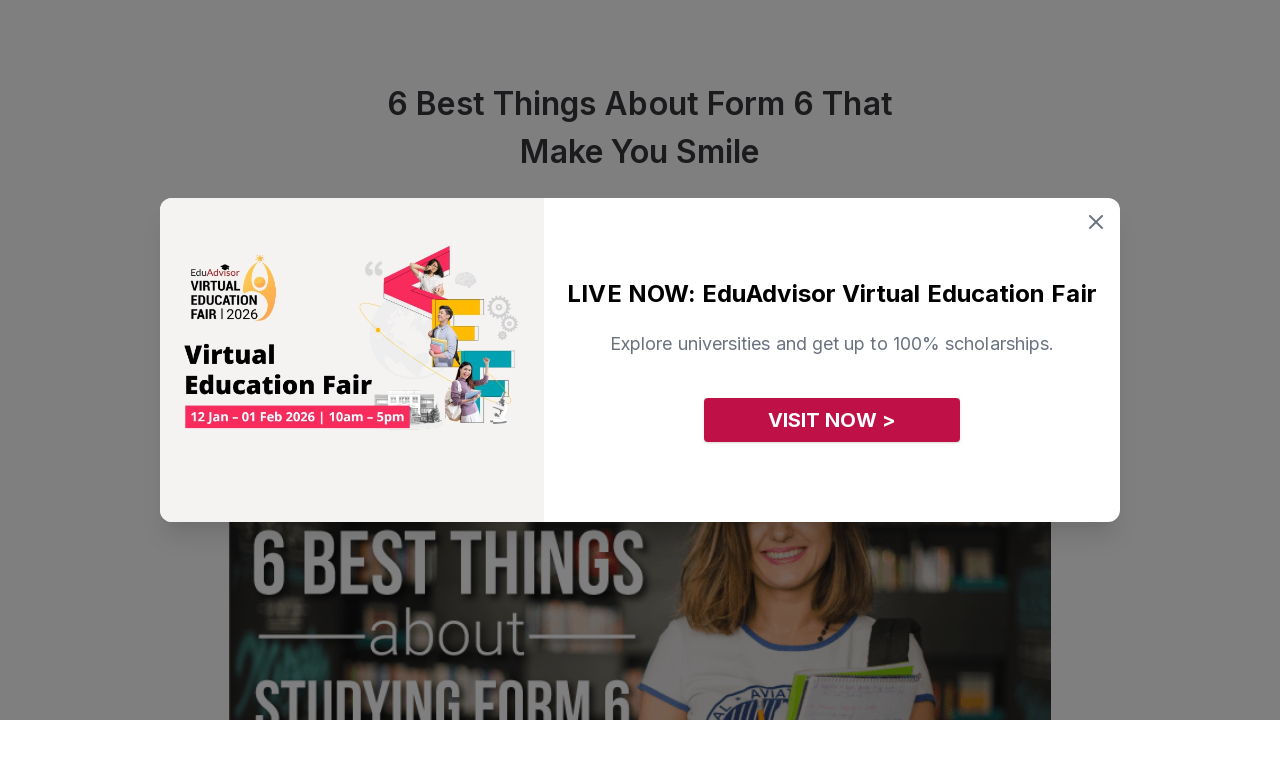

--- FILE ---
content_type: text/html; charset=UTF-8
request_url: https://eduadvisor.my/articles/best-things-about-form-6-that-make-you-smile
body_size: 21517
content:
<!DOCTYPE html>
<!--[if IE 7]>
<html class="ie ie7 ltie8 ltie9" lang="en-GB" prefix="og: http://ogp.me/ns#"><![endif]-->
<!--[if IE 8]>
<html class="ie ie8 ltie9" lang="en-GB" prefix="og: http://ogp.me/ns#"><![endif]-->
<!--[if !(IE 7) | !(IE 8)  ]><!-->
<html lang="en-GB" prefix="og: http://ogp.me/ns#">
<!--<![endif]-->

<head>
    <meta charset="UTF-8" />
    <meta name="viewport" content="initial-scale = 1.0" />
    <meta name="alexaVerifyID" content="nBf9VVn2JNFVFjlxSEtfwJdtoaA" />
    <link rel="pingback" href="https://eduadvisor.my/xmlrpc.php" />
    <meta name="robots" content="index, follow"/>
    
<meta name="google-site-verification" content="Q4XeJIOhf5nh28CVVmXEVSfSOnMI_0BO-6_HKsDMMVQ" />
    <title>6 Best Things About Form 6 That Make You Smile</title>
<meta name="description" content="Form 6 isn’t all that bad — it does have some plus points. Discover these 6 things that will make you glad to be a Form 6 student.">
<meta property="article:published_time" content="2019-07-08T15:54:00+08:00">
<link rel="canonical" href="https://eduadvisor.my/articles/best-things-about-form-6-that-make-you-smile">
          <meta property="fb:app_id" content="900027093372488" />
             <meta property="fb:pages" content="https://eduadvisor.my/form-extensions/download" />
   
   <meta property="og:locale" content="en_GB">
<meta property="og:type" content="article">
<meta property="og:title" content="6 Best Things About Form 6 That Make You Smile">
<meta property="og:description" content="Form 6 isn’t all that bad — it does have some plus points. Discover these 6 things that will make you glad to be a Form 6 student.">
<meta property="og:site_name" content="EduAdvisor">
<meta property="og:url" content="https://eduadvisor.my/articles/best-things-about-form-6-that-make-you-smile">
<meta property="og:image" content="https://cdn.eduadvisor.my/articles/2018/12/6-Best-Things-About-Studying-Form-6-Feature.png">
<meta property="og:image:alt" content="6 Best Things About Form 6 That Make You Smile">

   <meta name="twitter:image:src" content="https://cdn.eduadvisor.my/articles/2018/12/6-Best-Things-About-Studying-Form-6-Feature.png">
<meta name="twitter:card" content="summary_large_image">
<meta name="twitter:site" content="@eduadvisor">
<meta name="twitter:url" content="https://eduadvisor.my/articles/best-things-about-form-6-that-make-you-smile">
<meta name="twitter:description" content="Form 6 isn’t all that bad — it does have some plus points. Discover these 6 things that will make you glad to be a Form 6 student.">
<meta name="twitter:title" content="6 Best Things About Form 6 That Make You Smile">
   <script type="application/ld+json">{"@context":"https://schema.org","@type":"Article","description":"Form 6 has got it going on. Although known as one of the toughest pre-university courses, these 6 things are what make form 6 all worth it. Read on to discover them.","image":"https://cdn.eduadvisor.my/articles/2018/12/6-Best-Things-About-Studying-Form-6-Feature.png","headline":"6 Best Things About Form 6 That Make You Smile","datePublished":"2018-12-14T14:30:00+08:00","dateModified":"2019-07-08T15:54:00+08:00","articleSection":"STPM","keywords":"stpm","url":"https://eduadvisor.my/articles/best-things-about-form-6-that-make-you-smile","author":{"@type":"Organization","name":"EduAdvisor","url":"https://eduadvisor.my","logo":{"@type":"ImageObject","url":"https://cdn.eduadvisor.my/assets/eduadvisor-logo-main.png"}}}</script>
   
             
   
    <meta name="viewport" content="width=device-width, initial-scale=1">
    <meta name="csrf-token" content="JRNYxT5cNNLLkv2R42iRzSQYt55JdGRfQNBCH1GK">
    <link rel="shortcut icon" type="image/x-icon" href="https://eduadvisor.my/assets/images/favicon.ico" />
    <!-- CSS here -->
    <!-- connect to domain of font files -->
 <link rel="preconnect" href="https://fonts.gstatic.com" crossorigin>

 <!-- optionally increase loading priority -->
 <link rel="preload" as="style" href="https://fonts.googleapis.com/css2?family=Roboto:ital,wght@0,100;0,300;0,400;0,500;0,700;0,900;1,100;1,300;1,400;1,500;1,700;1,900&display=swap">
 <link rel="preload" as="style" href="https://fonts.googleapis.com/css2?family=Open+Sans:ital,wght@0,300;0,400;0,600;0,700;0,800;1,300;1,400;1,600;1,700;1,800&display=swap">
 <link rel="preload" as="style" href="https://fonts.googleapis.com/css2?family=Inter:ital,wght@0,300;0,400;0,600;0,700;0,800;1,300;1,400;1,600;1,700;1,800&display=swap">

 <!-- async CSS -->
 <link rel="stylesheet" media="print" onload="this.onload=null;this.removeAttribute('media');" href="https://fonts.googleapis.com/css2?family=Roboto:ital,wght@0,100;0,300;0,400;0,500;0,700;0,900;1,100;1,300;1,400;1,500;1,700;1,900&display=swap">
 <link rel="stylesheet" media="print" onload="this.onload=null;this.removeAttribute('media');" href="https://fonts.googleapis.com/css2?family=Open+Sans:ital,wght@0,300;0,400;0,600;0,700;0,800;1,300;1,400;1,600;1,700;1,800&display=swap">
 <link rel="stylesheet" media="print" onload="this.onload=null;this.removeAttribute('media');" href="https://fonts.googleapis.com/css2?family=Inter:ital,wght@0,300;0,400;0,600;0,700;0,800;1,300;1,400;1,600;1,700;1,800&display=swap">

 <!-- no-JS fallback -->
 <noscript>
     <link rel="stylesheet" href="https://fonts.googleapis.com/css2?family=Roboto:ital,wght@0,100;0,300;0,400;0,500;0,700;0,900;1,100;1,300;1,400;1,500;1,700;1,900&display=swap">
     <link rel="stylesheet" href="https://fonts.googleapis.com/css2?family=Open+Sans:ital,wght@0,300;0,400;0,600;0,700;0,800;1,300;1,400;1,600;1,700;1,800&display=swap">
     <link rel="stylesheet" href="https://fonts.googleapis.com/css2?family=Inter:ital,wght@0,300;0,400;0,600;0,700;0,800;1,300;1,400;1,600;1,700;1,800&display=swap">
 </noscript>    <link rel="stylesheet" href="/assets/css/pages/app.css?id=d7d410d0e81dfc58f4781c753982b740">

    
        <link rel="stylesheet" href="https://cdn.datatables.net/1.13.6/css/jquery.dataTables.min.css" />

            <script>
        window.dataLayer = window.dataLayer || [];
        window._gb = {
            'APP_URL': 'https:\/\/eduadvisor.my',
            'APP_NAME': 'EduAdvisor',
            'CDN_URL': 'https:\/\/cdn.eduadvisor.my',
            '_TK': 'JRNYxT5cNNLLkv2R42iRzSQYt55JdGRfQNBCH1GK'        };
    </script>
    
            <!-- Google Tag Manager -->
        <script defer>
            (function(w, d, s, l, i) {
                w[l] = w[l] || [];
                w[l].push({
                    'gtm.start': new Date().getTime(),
                    event: 'gtm.js'
                });
                var f = d.getElementsByTagName(s)[0],
                    j = d.createElement(s),
                    dl = l != 'dataLayer' ? '&l=' + l : '';
                j.async = true;
                j.src =
                    'https://www.googletagmanager.com/gtm.js?id=' + i + dl;
                f.parentNode.insertBefore(j, f);
            })(window, document, 'script', 'dataLayer', 'GTM-KXZXSZM');
        </script>
        <!-- End Google Tag Manager -->
    
    
    <!-- facebook pixel -->
    <script defer>
        ! function(f, b, e, v, n, t, s) {
            if (f.fbq) return;
            n = f.fbq = function() {
                n.callMethod ?
                    n.callMethod.apply(n, arguments) : n.queue.push(arguments)
            };
            if (!f._fbq) f._fbq = n;
            n.push = n;
            n.loaded = !0;
            n.version = '2.0';
            n.queue = [];
            t = b.createElement(e);
            t.async = !0;
            t.src = v;
            s = b.getElementsByTagName(e)[0];
            s.parentNode.insertBefore(t, s)
        }(window, document, 'script',
            'https://connect.facebook.net/en_US/fbevents.js');
        fbq('init', "744826177071552");
        fbq('track', 'PageView');
    </script>
    <noscript>
        <img height="1" width="1"
            src="https://www.facebook.com/tr?id=744826177071552&ev=PageView&noscript=1" />
    </noscript>
    <!-- end facebook pixel -->

    <!-- tiktok pixel -->
    <script defer>
        ! function(w, d, t) {
            w.TiktokAnalyticsObject = t;
            var ttq = w[t] = w[t] || [];
            ttq.methods = ["page", "track", "identify", "instances", "debug", "on", "off", "once", "ready", "alias",
                "group", "enableCookie", "disableCookie"
            ], ttq.setAndDefer = function(t, e) {
                t[e] = function() {
                    t.push([e].concat(Array.prototype.slice.call(arguments, 0)))
                }
            };
            for (var i = 0; i < ttq.methods.length; i++) ttq.setAndDefer(ttq, ttq.methods[i]);
            ttq.instance = function(t) {
                for (var e = ttq._i[t] || [], n = 0; n < ttq.methods.length; n++) ttq.setAndDefer(e, ttq.methods[n]);
                return e
            }, ttq.load = function(e, n) {
                var i = "https://analytics.tiktok.com/i18n/pixel/events.js";
                ttq._i = ttq._i || {}, ttq._i[e] = [], ttq._i[e]._u = i, ttq._t = ttq._t || {}, ttq._t[e] = +new Date,
                    ttq._o = ttq._o || {}, ttq._o[e] = n || {};
                var o = document.createElement("script");
                o.type = "text/javascript", o.async = !0, o.src = i + "?sdkid=" + e + "&lib=" + t;
                var a = document.getElementsByTagName("script")[0];
                a.parentNode.insertBefore(o, a)
            };
            ttq.load("CHC563JC77U3VDB5SJ80");
            ttq.page();
        }(window, document, 'ttq');
    </script>
    <!-- end tiktok pixel -->
    
            <script>
</script>
    </head>

<body class="antialiased m"
    data-raicon-controller="post" data-raicon-action="blog">

            <!-- Google Tag Manager (noscript) -->
        <noscript><iframe src="https://www.googletagmanager.com/ns.html?id=GTM-KXZXSZM" height="0"
                width="0" style="display:none;visibility:hidden"></iframe>
        </noscript>
        <!-- End Google Tag Manager (noscript) -->
    
            <header class="header shadow fixed left-0 right-0 bg-white top-0 z-10">
        <nav class="navbar xxl:container mx-auto">
        <div id="menu" class="nav-menu">
                            <form id="frmSearch" action="https://eduadvisor.my/search" method="GET" autocomplete="off"
                      class="m-search-form">
                    <div class="search my-5 mx-4 md:hidden z-10">
                        <input type="search" name="q" placeholder="Search" class="text z-10">
                        <button type="submit"><i class="icon-search  z-10"></i></button>
                    </div>
                    <div id="search-results"
                         class="search-results animated fadeIn mega-menu search-results shadow-2xl bg-gray-100">
                        <div class="search-content">
                            <h3 class="msg">Type to search for anything</h3>
                        </div>
                    </div>
                </form>
                <div class="nav-mobile block md:hidden mobile-dropdown-menu mx-4">
    <ul class="l-0">
                    <li class="dropdown">
                <input type="checkbox"/>
                <a href="#" data-toggle="dropdown" class="font-semibold">Course Guides</a>
                                    <ul class="dropdown-menu l-1">
                                                    <li class="dropdown">
                                <input type="checkbox"/>
                                <a href="#" data-toggle="dropdown">Top Pre-U Courses</a>
                                                                    <ul class="dropdown-menu l-2">
                                                                                    <li><a href="/course-guide/a-level">A Level</a></li>
                                                                                    <li><a href="/course-guide/australian-matriculation">Australian Matriculation</a></li>
                                                                                    <li><a href="/course-guide/acca-foundation-accountancy">ACCA Foundation in Accountancy</a></li>
                                                                                    <li><a href="/course-guide/foundation-science">Foundation in Science</a></li>
                                                                                    <li><a href="/course-guide/foundation-arts">Foundation in Arts</a></li>
                                                                                    <li><a href="/course-guide/foundation-computing">Foundation in Computing</a></li>
                                                                                    <li><a href="/course-guide">View more courses &gt;</a></li>
                                                                            </ul>
                                                            </li>
                                                    <li class="dropdown">
                                <input type="checkbox"/>
                                <a href="#" data-toggle="dropdown">Top Study Fields</a>
                                                                    <ul class="dropdown-menu l-2">
                                                                                    <li><a href="/course-guide/accounting">Accounting</a></li>
                                                                                    <li><a href="/course-guide/actuarial-science">Actuarial Science</a></li>
                                                                                    <li><a href="/course-guide/architecture">Architecture</a></li>
                                                                                    <li><a href="/course-guide/business">Business</a></li>
                                                                                    <li><a href="/course-guide/computer-science">Computer Science</a></li>
                                                                                    <li><a href="/course-guide/dentistry">Dentistry</a></li>
                                                                                    <li><a href="/course-guide/design">Design</a></li>
                                                                                    <li><a href="/course-guide/engineering">Engineering</a></li>
                                                                                    <li><a href="/course-guide/law">Law</a></li>
                                                                                    <li><a href="/course-guide/mass-communication">Mass Communication</a></li>
                                                                                    <li><a href="/course-guide/medicine">Medicine</a></li>
                                                                                    <li><a href="/course-guide/pharmacy">Pharmacy</a></li>
                                                                                    <li><a href="/course-guide/psychology">Psychology</a></li>
                                                                                    <li><a href="/course-guide">View more courses &gt;</a></li>
                                                                            </ul>
                                                            </li>
                                                                            <li>
                                <div class="py-4">
                                    <div class="w-full bg-cover bg-center mt-2">
                                        <a href="/quiz/personality-quiz" target="_self">
                                            <img class="lazyload " alt=""
        src="https://cdn.eduadvisor.my/menu/menu-bar-quiz-01.webp"
                data-src="https://cdn.eduadvisor.my/menu/menu-bar-quiz-01.webp" />
                                        </a>
                                    </div>

                                    <p class="font-semibold text-gray-600 mt-2">Find your perfect match</p>
                                    <p class="text-gray-500 mt-2">Take this personality quiz and find the course that suits you best</p>

                                                                            
                                        <a href="/quiz/personality-quiz"
                                           target="_self"
                                           class="tw text-center mt-5 text-white text-base font-bold bg-edv-rose button inline-block focus:outline-none capitalize rounded-lg shadow hover:shadow-lg">
                                            Start Now
                                        </a>

                                                                    </div>
                            </li>
                                            </ul>
                            </li>
                    <li class="dropdown">
                <input type="checkbox"/>
                <a href="#" data-toggle="dropdown" class="font-semibold">Compare Courses</a>
                                    <ul class="dropdown-menu l-1">
                                                    <li class="dropdown">
                                <input type="checkbox"/>
                                <a href="#" data-toggle="dropdown">Featured Institutions</a>
                                                                    <ul class="dropdown-menu l-2">
                                                                                    <li><a href="/university/asia-pacific-university-apu">Asia Pacific University (APU)</a></li>
                                                                                    <li><a href="/university/heriot-watt-university-malaysia">Heriot-Watt University Malaysia (HWUM)</a></li>
                                                                                    <li><a href="/university/international-medical-university-imu">IMU University</a></li>
                                                                                    <li><a href="/university/monash-university-malaysia">Monash University</a></li>
                                                                                    <li><a href="/university/taylors-college">Taylor’s College</a></li>
                                                                                    <li><a href="/university/university-of-nottingham-malaysia">University of Nottingham Malaysia</a></li>
                                                                                    <li><a href="/university">View more institutions &gt;</a></li>
                                                                            </ul>
                                                            </li>
                                                    <li class="dropdown">
                                <input type="checkbox"/>
                                <a href="#" data-toggle="dropdown">Compare a Course</a>
                                                                    <ul class="dropdown-menu l-2">
                                                                                    <li><a href="/compare/a-level-courses">A Level</a></li>
                                                                                    <li><a href="/compare/australian-matriculation-courses">Australian Matriculation</a></li>
                                                                                    <li><a href="/compare/foundation-science-courses">Foundation in Science</a></li>
                                                                                    <li><a href="/compare/foundation-arts-courses">Foundation in Arts</a></li>
                                                                                    <li><a href="/compare/accounting-degree-courses">Accounting Degree</a></li>
                                                                                    <li><a href="/compare/business-degree-courses">Business Degree</a></li>
                                                                                    <li><a href="/compare/computer-science-degree-courses">Computer Science Degree</a></li>
                                                                                    <li><a href="/compare/engineering-degree-courses">Engineering Degree</a></li>
                                                                                    <li><a href="/compare/law-degree-courses">Law Degree</a></li>
                                                                                    <li><a href="/compare/mass-communication-degree-courses">Mass Communication Degree</a></li>
                                                                                    <li><a href="/compare/medicine-degree-courses">Medicine Degree</a></li>
                                                                                    <li><a href="/compare/pharmacy-degree-courses">Pharmacy Degree</a></li>
                                                                                    <li><a href="/compare/psychology-degree-courses">Psychology Degree</a></li>
                                                                                    <li><a href="/compare">Compare more courses &gt;</a></li>
                                                                            </ul>
                                                            </li>
                                                                            <li>
                                <div class="py-4">
                                    <div class="w-full bg-cover bg-center mt-2">
                                        <a href="/quiz/personality-quiz" target="_self">
                                            <img class="lazyload " alt=""
        src="https://cdn.eduadvisor.my/menu/menu-bar-quiz-01.webp"
                data-src="https://cdn.eduadvisor.my/menu/menu-bar-quiz-01.webp" />
                                        </a>
                                    </div>

                                    <p class="font-semibold text-gray-600 mt-2">Find your perfect match</p>
                                    <p class="text-gray-500 mt-2">Take this personality quiz and find the course that suits you best</p>

                                                                            
                                        <a href="/quiz/personality-quiz"
                                           target="_self"
                                           class="tw text-center mt-5 text-white text-base font-bold bg-edv-rose button inline-block focus:outline-none capitalize rounded-lg shadow hover:shadow-lg">
                                            Start Now
                                        </a>

                                                                    </div>
                            </li>
                                            </ul>
                            </li>
                    <li class="dropdown">
                <input type="checkbox"/>
                <a href="#" data-toggle="dropdown" class="font-semibold">Search Scholarships</a>
                                    <ul class="dropdown-menu l-1">
                                                    <li class="dropdown">
                                <input type="checkbox"/>
                                <a href="#" data-toggle="dropdown">Find a Scholarship</a>
                                                                    <ul class="dropdown-menu l-2">
                                                                                    <li><a href="/scholarships/a-level">A Level</a></li>
                                                                                    <li><a href="/scholarships/australian-matriculation">Australian Matriculation</a></li>
                                                                                    <li><a href="/scholarships/foundation-science">Foundation in Science</a></li>
                                                                                    <li><a href="/scholarships/foundation-arts">Foundation in Arts</a></li>
                                                                                    <li><a href="/scholarships/accounting-degree">Accounting Degree</a></li>
                                                                                    <li><a href="/scholarships/business-degree">Business Degree</a></li>
                                                                                    <li><a href="/scholarships/computer-science-degree">Computer Science Degree</a></li>
                                                                                    <li><a href="/scholarships/engineering-degree">Engineering Degree</a></li>
                                                                                    <li><a href="/scholarships/law-degree">Law Degree</a></li>
                                                                                    <li><a href="/scholarships/mass-communication-degree">Mass Communication Degree</a></li>
                                                                                    <li><a href="/scholarships/medicine-degree">Medicine Degree</a></li>
                                                                                    <li><a href="/scholarships/pharmacy-degree">Pharmacy Degree</a></li>
                                                                                    <li><a href="/scholarships/psychology-degree">Psychology Degree</a></li>
                                                                                    <li><a href="/scholarships">Compare more scholarships &gt;</a></li>
                                                                            </ul>
                                                            </li>
                                                                            <li>
                                <div class="py-4">
                                    <div class="w-full bg-cover bg-center mt-2">
                                        <a href="/scholarship-genie" target="_self">
                                            <img class="lazyload " alt=""
        src="https://cdn.eduadvisor.my/menu/2023/06/ea-menu-bar-scholarship-genie.webp"
                data-src="https://cdn.eduadvisor.my/menu/2023/06/ea-menu-bar-scholarship-genie.webp" />
                                        </a>
                                    </div>

                                    <p class="font-semibold text-gray-600 mt-2">Scholarship Genie</p>
                                    <p class="text-gray-500 mt-2">Secure the best scholarships from top institutions — instantly.</p>

                                                                            
                                        <a href="/scholarship-genie"
                                           target="_self"
                                           class="tw text-center mt-5 text-white text-base font-bold bg-edv-rose button inline-block focus:outline-none capitalize rounded-lg shadow hover:shadow-lg">
                                            Start Now
                                        </a>

                                                                    </div>
                            </li>
                                            </ul>
                            </li>
                    <li class="dropdown">
                <input type="checkbox"/>
                <a href="#" data-toggle="dropdown" class="font-semibold">Tools &amp; Quizzes</a>
                                    <ul class="dropdown-menu l-1">
                                                    <li class="dropdown">
                                <input type="checkbox"/>
                                <a href="#" data-toggle="dropdown">Top Quizzes</a>
                                                                    <ul class="dropdown-menu l-2">
                                                                                    <li><a href="/quiz/personality-quiz">Personality Quiz</a></li>
                                                                                    <li><a href="/quiz/course-recommender">Pre-U Course Recommender</a></li>
                                                                                    <li><a href="/quiz/medicine-career-quiz">Should You Study Medicine?</a></li>
                                                                                    <li><a href="/quiz/law-career-quiz">Should You Study Law?</a></li>
                                                                                    <li><a href="/quiz/uk-vs-australia-which-country-are-you-destined-to-live-in">UK vs Australia: Which To Study</a></li>
                                                                                    <li><a href="/quiz/">View more quizzes &gt;</a></li>
                                                                            </ul>
                                                            </li>
                                                    <li class="dropdown">
                                <input type="checkbox"/>
                                <a href="#" data-toggle="dropdown">Is This Course For You?</a>
                                                                    <ul class="dropdown-menu l-2">
                                                                                    <li><a href="/quiz/accounting-career-quiz">Accounting</a></li>
                                                                                    <li><a href="/quiz/computer-science-career-quiz">Computer Science</a></li>
                                                                                    <li><a href="/quiz/law-career-quiz">Law</a></li>
                                                                                    <li><a href="/quiz/medicine-career-quiz">Medicine</a></li>
                                                                                    <li><a href="/quiz/psychology-career-quiz">Psychology</a></li>
                                                                                    <li><a href="/quiz">View more course quizzes &gt;</a></li>
                                                                            </ul>
                                                            </li>
                                                    <li class="dropdown">
                                <input type="checkbox"/>
                                <a href="#" data-toggle="dropdown">Other Tools</a>
                                                                    <ul class="dropdown-menu l-2">
                                                                                    <li><a href="/compare">Course Search</a></li>
                                                                                    <li><a href="/scholarships">Scholarship Search</a></li>
                                                                                    <li><a href="/university">University Search</a></li>
                                                                            </ul>
                                                            </li>
                                                                            <li>
                                <div class="py-4">
                                    <div class="w-full bg-cover bg-center mt-2">
                                        <a href="/quiz/personality-quiz" target="_self">
                                            <img class="lazyload " alt=""
        src="https://cdn.eduadvisor.my/menu/menu-bar-quiz-02.webp"
                data-src="https://cdn.eduadvisor.my/menu/menu-bar-quiz-02.webp" />
                                        </a>
                                    </div>

                                    <p class="font-semibold text-gray-600 mt-2">Find your perfect match</p>
                                    <p class="text-gray-500 mt-2">Take this personality quiz and find the course that suits you best</p>

                                                                            
                                        <a href="/quiz/personality-quiz"
                                           target="_self"
                                           class="tw text-center mt-5 text-white text-base font-bold bg-edv-rose button inline-block focus:outline-none capitalize rounded-lg shadow hover:shadow-lg">
                                            Start Now
                                        </a>

                                                                    </div>
                            </li>
                                            </ul>
                            </li>
                    <li class="dropdown">
                <input type="checkbox"/>
                <a href="#" data-toggle="dropdown" class="font-semibold">Articles</a>
                                    <ul class="dropdown-menu l-1">
                        <li class="dropdown">
                            <input type="checkbox"/>
                            <a href="#"
                               data-toggle="dropdown">Top Content Categories</a>
                            <ul class="dropdown-menu l-2">
                                                                    <li><a href="/articles/choosing-courses">Choosing Courses</a></li>
                                                                    <li><a href="/articles/choosing-universities">Choosing Universities</a></li>
                                                                    <li><a href="/articles/scholarships-and-financial-aid">Scholarships</a></li>
                                                                    <li><a href="/articles/study-tips">Study Tips</a></li>
                                                                    <li><a href="/articles/news-and-events">News and Events</a></li>
                                                                                                                                        <li>
                                        <a href="/articles"
                                           target="_self"
                                           class="tw text-center mt-5 text-white text-base font-bold bg-edv-rose button inline-block focus:outline-none capitalize rounded-lg shadow hover:shadow-lg">
                                            View All Articles
                                        </a>
                                    </li>
                                                            </ul>
                        </li>

                        <li class="dropdown">
                            <input type="checkbox"/>
                            <a href="#" data-toggle="dropdown">Latest Articles</a>
                            <ul class="dropdown-menu l-2">
                                                                                                        <li>
                                        <a href="https://eduadvisor.my/articles/future-healthcare-digital-medical-informatics-prospects">
                                                                                            <div class="w-full bg-cover bg-center mt-2 rounded-2xl overflow-hidden">
                                                     <img class="lazyload w-full" alt=""
        src="https://cdn.eduadvisor.my/articles/2025/07/rumc-bmi-feature_feature.webp"
                data-src="https://cdn.eduadvisor.my/articles/2025/07/rumc-bmi-feature_feature.webp" />
                                                </div>
                                                                                        <p>The Future of Healthcare Is Digital. Here’s Where a Medical Informatics Degree Can Take You.</p>
                                        </a>
                                    </li>
                                                                                                        <li>
                                        <a href="https://eduadvisor.my/articles/atc-junior-lawyers-workshop-2026">
                                                                                            <div class="w-full bg-cover bg-center mt-2 rounded-2xl overflow-hidden">
                                                     <img class="lazyload w-full" alt=""
        src="https://cdn.eduadvisor.my/articles/2026/01/atc-junior-lawyer-workshop-feature.webp"
                data-src="https://cdn.eduadvisor.my/articles/2026/01/atc-junior-lawyer-workshop-feature.webp" />
                                                </div>
                                                                                        <p>Experience a Day in the Life of a Lawyer at the Junior Lawyers Workshop This 24 January 2026</p>
                                        </a>
                                    </li>
                                                                                                        <li>
                                        <a href="https://eduadvisor.my/articles/mdis-malaysia-international-college-open-day-2025">
                                                                                            <div class="w-full bg-cover bg-center mt-2 rounded-2xl overflow-hidden">
                                                     <img class="lazyload w-full" alt=""
        src="https://cdn.eduadvisor.my/articles/2026/01/mdis-college-open-day-2026.webp"
                data-src="https://cdn.eduadvisor.my/articles/2026/01/mdis-college-open-day-2026.webp" />
                                                </div>
                                                                                        <p>Score an Exclusive Application Fee Waiver at MDIS Malaysia International College  Open Day This 24 – 25 January 2026</p>
                                        </a>
                                    </li>
                                                                                                        <li>
                                        <a href="https://eduadvisor.my/articles/taylors-open-day-2025">
                                                                                            <div class="w-full bg-cover bg-center mt-2 rounded-2xl overflow-hidden">
                                                     <img class="lazyload w-full" alt=""
        src="https://cdn.eduadvisor.my/articles/2025/10/taylors-open-day-dec-2025.webp"
                data-src="https://cdn.eduadvisor.my/articles/2025/10/taylors-open-day-dec-2025.webp" />
                                                </div>
                                                                                        <p>Create Your Purpose at Taylor’s Open Day This 28 February – 1 March 2026</p>
                                        </a>
                                    </li>
                                                                                                        <li>
                                        <a href="https://eduadvisor.my/articles/inti-spm-trial-results-pathway-session">
                                                                                            <div class="w-full bg-cover bg-center mt-2 rounded-2xl overflow-hidden">
                                                     <img class="lazyload w-full" alt=""
        src="https://cdn.eduadvisor.my/articles/2026/01/inti-spm-trial-results-pathway-session-2026.webp"
                data-src="https://cdn.eduadvisor.my/articles/2026/01/inti-spm-trial-results-pathway-session-2026.webp" />
                                                </div>
                                                                                        <p>Empower Your Future at INTI SPM Trial Results Pathway Session This 17 – 18 January 2026</p>
                                        </a>
                                    </li>
                                                                                                        <li>
                                        <a href="https://eduadvisor.my/articles/segi-pharmacy-webinar">
                                                                                            <div class="w-full bg-cover bg-center mt-2 rounded-2xl overflow-hidden">
                                                     <img class="lazyload w-full" alt=""
        src="https://cdn.eduadvisor.my/articles/2026/01/segi-pharmacy-webinar-2026.webp"
                data-src="https://cdn.eduadvisor.my/articles/2026/01/segi-pharmacy-webinar-2026.webp" />
                                                </div>
                                                                                        <p>Explore Your Future in Pharmacy With SEGi’s Webinar This 16 January 2026</p>
                                        </a>
                                    </li>
                                                            </ul>
                        </li>
                    </ul>

                            </li>
                    <li class="dropdown">
                <input type="checkbox"/>
                <a href="#" data-toggle="dropdown" class="font-semibold">Our Services</a>
                                    <ul class="dropdown-menu l-1">
                                                    <li class="dropdown">
                                <input type="checkbox"/>
                                <a href="#" data-toggle="dropdown">Our Services</a>
                                                                    <ul class="dropdown-menu l-2">
                                                                                    <li><a href="/compare">Course Search</a></li>
                                                                                    <li><a href="/university">University Search</a></li>
                                                                                    <li><a href="/scholarships">Scholarship Search</a></li>
                                                                                    <li><a href="/campaigns/apply">Application Service</a></li>
                                                                                    <li><a href="/campaigns/campus-visit-booking">Campus Appointments</a></li>
                                                                                    <li><a href="/campaigns/our-services">Speak To An Advisor</a></li>
                                                                                    <li><a href="/campaigns/our-services">More about our services &gt;</a></li>
                                                                            </ul>
                                                            </li>
                                                    <li class="dropdown">
                                <input type="checkbox"/>
                                <a href="#" data-toggle="dropdown">Our Tools</a>
                                                                    <ul class="dropdown-menu l-2">
                                                                                    <li><a href="/scholarship-genie">Scholarship Genie</a></li>
                                                                                    <li><a href="/campaigns/virtual-education-fair">Virtual Fairs</a></li>
                                                                                    <li><a href="https://edubijak.eduadvisor.my">EduBijak (SPM AI Tutor)</a></li>
                                                                                    <li><a href="/campaigns/open-days">University Open Days</a></li>
                                                                            </ul>
                                                            </li>
                                                    <li class="dropdown">
                                <input type="checkbox"/>
                                <a href="#" data-toggle="dropdown">About Us</a>
                                                                    <ul class="dropdown-menu l-2">
                                                                                    <li><a href="/about-us">Who We Are</a></li>
                                                                                    <li><a href="/partner-institutions">Our Partners</a></li>
                                                                                    <li><a href="/contact-us">Contact Us</a></li>
                                                                            </ul>
                                                            </li>
                                                                            <li>
                                <div class="py-4">
                                    <div class="w-full bg-cover bg-center mt-2">
                                        <a href="/campaigns/virtual-education-fair" target="_self">
                                            <img class="lazyload " alt=""
        src="https://cdn.eduadvisor.my/menu/2022/11/eduadvisor-menu-bar-virtual-fair.webp"
                data-src="https://cdn.eduadvisor.my/menu/2022/11/eduadvisor-menu-bar-virtual-fair.webp" />
                                        </a>
                                    </div>

                                    <p class="font-semibold text-gray-600 mt-2">Visit Our Virtual Fairs</p>
                                    <p class="text-gray-500 mt-2">Gain insights to various programmes through our virtual fairs.</p>

                                                                            
                                        <a href="/campaigns/virtual-education-fair"
                                           target="_self"
                                           class="tw text-center mt-5 text-white text-base font-bold bg-edv-rose button inline-block focus:outline-none capitalize rounded-lg shadow hover:shadow-lg">
                                            Register Now
                                        </a>

                                                                    </div>
                            </li>
                                            </ul>
                            </li>
            </ul>
</div>                    </div>

        
                    <div class="flex items-center justify-between justify-items-center w-full overflow-hidden md:hidden bg-white z-10 nav-mobile">
                <div class="hamburger">
                    <div style="margin-left: 9px">
                        <span class="bar"></span>
                        <span class="bar"></span>
                        <span class="bar"></span>
                    </div>
                </div>
                <div>
                    <a href="https://eduadvisor.my" class="nav-logo">
                                                    <img src="https://cdn.eduadvisor.my/general/logo/2022-11-01/eduadvisor-logo-main-1667289740.webp" alt="logo">
                                            </a>
                </div>
                <div class="auth-hamburger">
                                            <img class="lazyload w-9 h-9 mr-6" alt=""
        src="https://eduadvisor.my/assets/images/user-avatar-new.png"
                data-src="https://eduadvisor.my/assets/images/user-avatar-new.png" />
                                    </div>
            </div>
        
        <div id="auth-menu" class="nav-menu block md:hidden">
            <div class="block md:hidden mobile-dropdown-menu mx-4">
                <ul class="l-0">
                                            <li><a class="block w-full py-2" href="https://eduadvisor.my/visitor/login">Login</a></li>
                        <li><a class="block w-full py-2" href="https://eduadvisor.my/visitor/signup">Sign up</a></li>
                                    </ul>
            </div>
            
        </div>

    </nav>
</header>    
    <main>
                    <div class="container main-content py-10 md:py-20 mx-auto post-wrapper">
        <div id="post-data">
            <div class="article">
                <div id="article_908">
                    <input hidden id="article_id" value="908">
                    <div
                        class="w-full md:w-4/5 lg:w-3/5 lg:px-14 mx-auto text-center">
                        <h1>6 Best Things About Form 6 That Make You Smile</h1>
                        <p>Form 6 has got it going on. Although known as one of the toughest pre-university courses, these 6 things are what make form 6 all worth it. Read on to discover them.</p>
                                                                                    <ul class="tw tags flex justify-center flex-wrap space-x-3 my-5">
                                                                            <li class="my-1"><a class="tw"
                                                href="https://eduadvisor.my/articles/tag/stpm">STPM</a>
                                        </li>
                                                                    </ul>
                                                        <div class="my-10 md:my-5">
                                <p class="tw font-semibold gray2">
                                                                            Updated 08 Jul 2019
                                                                </div>
                                            </div>
                                            <div class="w-full lg:w-5/6 lg:px-14 mx-auto md:py-5 text-center">
                            <img class="w-full lazyload" src="https://cdn.eduadvisor.my/articles/2018/12/6-Best-Things-About-Studying-Form-6-Feature.png"
                                alt="6 Best Things About Form 6 That Make You Smile - Feature-Image" />
                        </div>
                                        <div class="main-content md:flex mx-auto">
                        <div class="hidden md:block w-full md:w-1/12"></div>
                        <div class="w-full md:w-10/12 md:px-10 lg:w-9/12 lg:px-14">
                            <p>You can&rsquo;t deny it, Form 6 is a one-of-a-kind experience. You are neither a high school student nor are you a college student. You get the same reaction from everyone who gets to know that you are an STPM graduate &mdash; you are a god / goddess who endured one of the toughest challenges in student history.</p>

<p>If you can relate to this &mdash; well done! <strong>STPM does have a reputation of being a tough examination to ace</strong> and you have braved through it without dying, so we&rsquo;ll give you credit for that. Despite all the slogging you went through, it has shaped your experience and personality for the better. Let us walk you through some of the best things that you have or will be experiencing during Form 6.</p>

<h2>#1. No daunting fees</h2>

<p><img class="lazyload" alt="6 Best Things About Studying Form 6-No Daunting Fees" class="aligncenter size-full wp-image-15688" height="400" src="[data-uri]" data-src="https://cdn.eduadvisor.my/articles/2018/12/6-Best-Things-About-Studying-Form-6-No-Daunting-Fees.png" data-srcset="https://cdn.eduadvisor.my/articles/2018/12/6-Best-Things-About-Studying-Form-6-No-Daunting-Fees.png 1200w, https://cdn.eduadvisor.my/articles/2018/12/6-Best-Things-About-Studying-Form-6-No-Daunting-Fees-300x164.png 300w, https://cdn.eduadvisor.my/articles/2018/12/6-Best-Things-About-Studying-Form-6-No-Daunting-Fees-400x300.png 400w, https://cdn.eduadvisor.my/articles/2018/12/6-Best-Things-About-Studying-Form-6-No-Daunting-Fees-500x400.png 500w, https://cdn.eduadvisor.my/articles/2018/12/6-Best-Things-About-Studying-Form-6-No-Daunting-Fees-700x400.png 700w" data-type="image""https://edv-stg.sgp1.digitaloceanspaces.com/articles/2018/12/6-Best-Things-About-Studying-Form-6-No-Daunting-Fees.png" width="730" /><noscript><img alt="6 Best Things About Studying Form 6-No Daunting Fees" class="aligncenter size-full wp-image-15688" height="400" src="https://edv-stg.sgp1.digitaloceanspaces.com/articles/2018/12/6-Best-Things-About-Studying-Form-6-No-Daunting-Fees.png" width="730" /></noscript></p>

<p>Although it&rsquo;s not your bank account that&rsquo;s going to bleed, you still want to help ease your parents&rsquo; financial burden. While your more affluent peers have a wider range of options to choose from when it comes to life after secondary school, <strong>it makes more economic sense to take STPM</strong> to avoid financial burdens.</p>

<p>In comparison to college fees, taking STPM costs almost nothing. So it is your best bet to not receiving petrifying student bills every semester.</p>


<a banner-name="Virtual Fair: All - LB" banner-id="138"
    banner-type="horizontal"
    class="banner banner-horizontal"
    href="https://virtualfair.eduadvisor.my/?utm_source=eduadvisor.my&amp;utm_medium=referral&amp;utm_campaign=vef-jan-2026" target="_blank">
            <picture>
            <source media="(max-width: 650px)" srcset="https://cdn.eduadvisor.my/highlights/fair-banners/2025/12/vef-main-rhs-banner-jan2026.webp">
            <img class="lazyload" class="lazyload"
                src="[data-uri]"
                data-src="https://cdn.eduadvisor.my/highlights/fair-banners/2025/12/vef-main-lb-banner-jan2026.webp" alt="Virtual Fair: All - LB" />
        </picture>
    </a>


<h2>#2. No uniforms</h2>

<p><img class="lazyload" alt="6 Best Things About Studying Form 6-No Uniforms" class="aligncenter size-full wp-image-15691" height="400" src="[data-uri]" data-src="https://cdn.eduadvisor.my/articles/2018/12/6-Best-Things-About-Studying-Form-6-No-Uniforms.png" data-srcset="https://cdn.eduadvisor.my/articles/2018/12/6-Best-Things-About-Studying-Form-6-No-Uniforms.png 1200w, https://cdn.eduadvisor.my/articles/2018/12/6-Best-Things-About-Studying-Form-6-No-Uniforms-300x164.png 300w, https://cdn.eduadvisor.my/articles/2018/12/6-Best-Things-About-Studying-Form-6-No-Uniforms-400x300.png 400w, https://cdn.eduadvisor.my/articles/2018/12/6-Best-Things-About-Studying-Form-6-No-Uniforms-500x400.png 500w, https://cdn.eduadvisor.my/articles/2018/12/6-Best-Things-About-Studying-Form-6-No-Uniforms-700x400.png 700w" data-type="image""https://edv-stg.sgp1.digitaloceanspaces.com/articles/2018/12/6-Best-Things-About-Studying-Form-6-No-Uniforms.png" width="730" /><noscript><img alt="6 Best Things About Studying Form 6-No Uniforms" class="aligncenter size-full wp-image-15691" height="400" src="https://edv-stg.sgp1.digitaloceanspaces.com/articles/2018/12/6-Best-Things-About-Studying-Form-6-No-Uniforms.png" width="730" /></noscript></p>

<p>The one thing you&rsquo;ve always envied about college or university students &mdash; they get to wear whatever they fancy to class (talk about <span style="font-style: italic;">#ootd</span>s).</p>

<p>That&rsquo;s right, it&rsquo;s <span style="font-style: italic;">finally</span>&nbsp;your turn to ditch those ugly blue and white / white and green uniforms! Although technically you&#39;re still in school, at least you&#39;re one step closer to feeling like a college student.</p>




<h2>#3. Three is better than one</h2>

<p><img class="lazyload" alt="6 Best Things About Studying Form 6-Three Is Better Than One" class="aligncenter size-full wp-image-15690" height="400" src="[data-uri]" data-src="https://cdn.eduadvisor.my/articles/2018/12/6-Best-Things-About-Studying-Form-6-Three-Is-Better-Than-One.png" data-srcset="https://cdn.eduadvisor.my/articles/2018/12/6-Best-Things-About-Studying-Form-6-Three-Is-Better-Than-One.png 1200w, https://cdn.eduadvisor.my/articles/2018/12/6-Best-Things-About-Studying-Form-6-Three-Is-Better-Than-One-300x164.png 300w, https://cdn.eduadvisor.my/articles/2018/12/6-Best-Things-About-Studying-Form-6-Three-Is-Better-Than-One-400x300.png 400w, https://cdn.eduadvisor.my/articles/2018/12/6-Best-Things-About-Studying-Form-6-Three-Is-Better-Than-One-500x400.png 500w, https://cdn.eduadvisor.my/articles/2018/12/6-Best-Things-About-Studying-Form-6-Three-Is-Better-Than-One-700x400.png 700w" data-type="image""https://edv-stg.sgp1.digitaloceanspaces.com/articles/2018/12/6-Best-Things-About-Studying-Form-6-Three-Is-Better-Than-One.png" width="730" /><noscript><img alt="6 Best Things About Studying Form 6-Three Is Better Than One" class="aligncenter size-full wp-image-15690" height="400" src="https://edv-stg.sgp1.digitaloceanspaces.com/articles/2018/12/6-Best-Things-About-Studying-Form-6-Three-Is-Better-Than-One.png" width="730" /></noscript></p>

<p>Gone are the days of cramming 1 plus year&rsquo;s worth of information into one night.</p>

<p>Instead of the old system of a summative assessment at the end of your studies, <span style="font-weight: bold;">the STPM examination is now divided into 3 formative assessments throughout the entire course</span>. In other words, everything you learned throughout the entire 1.5 years is divided into 3 exams, instead of 1. <span style="font-style: italic;">Phew!</span></p>

<p>This is good news for students as they get to space out their studying into smaller chunks. This also means no slacking and more consistent studying, which, if you look at it from a positive angle, is a substantial habit to pick up, don&rsquo;t you think?</p>


<div style="background-image: url(https://cdn.eduadvisor.my/highlights/article-boxes/2022/11/article-box.webp); background-size: 30% auto; background-color: #ffe0da;"
     class="text-2xl rounded w-full my-5 pt-5 pb-14 px-10 bg-right-bottom bg-no-repeat bg-auto">
    <h2>Apply for university with EduAdvisor</h2>
    <p>Secure scholarships and more when you apply to any of our 100+ partner universities.</p>
                                <a href="https://eduadvisor.my/campaigns/apply"
               target="_blank"
               class="tw btn-lead-form text-lg no-underline shadow-lg capitalize transition duration-300 ease-in-out text-center">Start now
            </a>
            </div>


<h2>#4. The first year of your degree will be a piece of cake</h2>

<p><img class="lazyload" alt="6 Best Things About Studying Form 6-Easier Degree Life" class="aligncenter size-full wp-image-15689" height="400" src="[data-uri]" data-src="https://cdn.eduadvisor.my/articles/2018/12/6-Best-Things-About-Studying-Form-6-Easier-Degree-Life.png" data-srcset="https://cdn.eduadvisor.my/articles/2018/12/6-Best-Things-About-Studying-Form-6-Easier-Degree-Life.png 1200w, https://cdn.eduadvisor.my/articles/2018/12/6-Best-Things-About-Studying-Form-6-Easier-Degree-Life-300x164.png 300w, https://cdn.eduadvisor.my/articles/2018/12/6-Best-Things-About-Studying-Form-6-Easier-Degree-Life-400x300.png 400w, https://cdn.eduadvisor.my/articles/2018/12/6-Best-Things-About-Studying-Form-6-Easier-Degree-Life-500x400.png 500w, https://cdn.eduadvisor.my/articles/2018/12/6-Best-Things-About-Studying-Form-6-Easier-Degree-Life-700x400.png 700w" data-type="image""https://edv-stg.sgp1.digitaloceanspaces.com/articles/2018/12/6-Best-Things-About-Studying-Form-6-Easier-Degree-Life.png" width="730" /><noscript><img alt="6 Best Things About Studying Form 6-Easier Degree Life" class="aligncenter size-full wp-image-15689" height="400" src="https://edv-stg.sgp1.digitaloceanspaces.com/articles/2018/12/6-Best-Things-About-Studying-Form-6-Easier-Degree-Life.png" width="730" /></noscript></p>

<p>The option of taking the more <span style="font-style: italic;">glamorous </span>route &mdash;&nbsp;going to college, would seem a lot more appealing to a young adult who has already been through 11 years of <span style="font-style: italic;">school life</span>.</p>

<p>But, the good news for all sixth formers&nbsp;is, the slogging is not all for nothing. One of the reasons it is harder to score distinctions in STPM is that <span style="font-weight: bold;"><a href="https://www.thestar.com.my/travel/malaysia/2012/01/11/braving-the-stpm-route/" rel="noopener" target="_blank">the syllabus requires students to be more analytical</a></span>. So, you are in a way, preparing yourself thoroughly&nbsp;for your degree.&nbsp;This&nbsp;is great because you&rsquo;ll be so prepared that the first year of your degree may feel like a <span style="font-style: italic;">honeymoon year</span>, while your coursemates who didn&rsquo;t do STPM might need to work their butts off trying to catch up.</p>

<h2>#5. Friends like family</h2>

<p><img class="lazyload" alt="6 Best Things About Studying Form 6-Friends Like Family" class="aligncenter wp-image-15686 size-full" height="400" src="[data-uri]" data-src="https://cdn.eduadvisor.my/articles/2018/12/6-Best-Things-About-Studying-Form-6-Friends-Like-Family.png" data-srcset="https://cdn.eduadvisor.my/articles/2018/12/6-Best-Things-About-Studying-Form-6-Friends-Like-Family.png 1200w, https://cdn.eduadvisor.my/articles/2018/12/6-Best-Things-About-Studying-Form-6-Friends-Like-Family-300x164.png 300w, https://cdn.eduadvisor.my/articles/2018/12/6-Best-Things-About-Studying-Form-6-Friends-Like-Family-400x300.png 400w, https://cdn.eduadvisor.my/articles/2018/12/6-Best-Things-About-Studying-Form-6-Friends-Like-Family-500x400.png 500w, https://cdn.eduadvisor.my/articles/2018/12/6-Best-Things-About-Studying-Form-6-Friends-Like-Family-700x400.png 700w" data-type="image""https://edv-stg.sgp1.digitaloceanspaces.com/articles/2018/12/6-Best-Things-About-Studying-Form-6-Friends-Like-Family.png" width="730" /><noscript><img alt="6 Best Things About Studying Form 6-Friends Like Family" class="aligncenter wp-image-15686 size-full" height="400" src="https://edv-stg.sgp1.digitaloceanspaces.com/articles/2018/12/6-Best-Things-About-Studying-Form-6-Friends-Like-Family.png" width="730" /></noscript></p>

<p>The bonds you make during Form 6 often last a lifetime.</p>

<p>As opposed to college or university, you get to be with the same group of friends for the whole of Form 6, instead of having different cliques for different classes in college. <strong>During the 1.5 years of your course, you do everything together</strong> &mdash; from singing <span style="font-style: italic;">Negaraku </span>at <span style="font-style: italic;">perhimpunan</span>, to creating chaos in the science lab. Rain or shine, your friends are there no matter what.</p>

<p>Not to mention that you still catch up with them for <span style="font-style: italic;">makan</span>&nbsp;sessions even after you graduate, that speaks close ties.</p>


<a banner-name="Virtual Fair: All - LB" banner-id="138"
    banner-type="horizontal"
    class="banner banner-horizontal"
    href="https://virtualfair.eduadvisor.my/?utm_source=eduadvisor.my&amp;utm_medium=referral&amp;utm_campaign=vef-jan-2026" target="_blank">
            <picture>
            <source media="(max-width: 650px)" srcset="https://cdn.eduadvisor.my/highlights/fair-banners/2025/12/vef-main-rhs-banner-jan2026.webp">
            <img class="lazyload" class="lazyload"
                src="[data-uri]"
                data-src="https://cdn.eduadvisor.my/highlights/fair-banners/2025/12/vef-main-lb-banner-jan2026.webp" alt="Virtual Fair: All - LB" />
        </picture>
    </a>


<h2>#6. Driving out after school to <span style="font-style: italic; font-weight: bold;">lepak</span></h2>

<p><img class="lazyload" alt="6 Best Things About Studying Form 6-Get To Drive Around" class="aligncenter size-full wp-image-15685" height="400" src="[data-uri]" data-src="https://cdn.eduadvisor.my/articles/2018/12/6-Best-Things-About-Studying-Form-6-Get-To-Drive-Around.png" data-srcset="https://cdn.eduadvisor.my/articles/2018/12/6-Best-Things-About-Studying-Form-6-Get-To-Drive-Around.png 1200w, https://cdn.eduadvisor.my/articles/2018/12/6-Best-Things-About-Studying-Form-6-Get-To-Drive-Around-300x164.png 300w, https://cdn.eduadvisor.my/articles/2018/12/6-Best-Things-About-Studying-Form-6-Get-To-Drive-Around-400x300.png 400w, https://cdn.eduadvisor.my/articles/2018/12/6-Best-Things-About-Studying-Form-6-Get-To-Drive-Around-500x400.png 500w, https://cdn.eduadvisor.my/articles/2018/12/6-Best-Things-About-Studying-Form-6-Get-To-Drive-Around-700x400.png 700w" data-type="image""https://edv-stg.sgp1.digitaloceanspaces.com/articles/2018/12/6-Best-Things-About-Studying-Form-6-Get-To-Drive-Around.png" width="730" /><noscript><img alt="6 Best Things About Studying Form 6-Get To Drive Around" class="aligncenter size-full wp-image-15685" height="400" src="https://edv-stg.sgp1.digitaloceanspaces.com/articles/2018/12/6-Best-Things-About-Studying-Form-6-Get-To-Drive-Around.png" width="730" /></noscript></p>

<p>You get to hang out more with your Form 6 friends compared to when you were younger, thanks to driving licenses! Driving off from school with your pals in the car and saying <span style="font-style: italic;">ciao</span>&nbsp;to your juniors who are left behind, is a liberating&nbsp;feeling.</p>

<p>Be it carpooling or you driving your friends, <strong>you always look forward to spending (more) time</strong> with them at nearby cafes or shopping malls just because you can. Just be sure you don&rsquo;t neglect your studies while having all this fun.</p>

<p>No matter how difficult of a storm you went through taking STPM, you&rsquo;ll always look back and give yourself a pat on the back, saying: &ldquo;I made it&rdquo;. The memories you made during the last years of your school life will definitely make you smile in the future and the experiences you went through as a sixth former has made you who you are today. Be proud of it!</p>

<h3>Want to know more about STPM? Check out <span style="text-decoration: none;"><a href="/stpm/" rel="noopener" target="_blank">everything you need to know about STPM in Malaysia here</a></span>.</h3>


<h3>Find scholarships, discover programmes and connect with Malaysia&#39;s top institutions at the <strong>EduAdvisor Virtual Education Fair</strong>&nbsp;&mdash; happening this 12 January &ndash; 1 February&nbsp;2026!&nbsp;<strong><a href="https://virtualfair.eduadvisor.my/?utm_source=eduadvisor.my&amp;utm_medium=referral&amp;utm_campaign=vef-jan-2026" target="_blank">Click here to register.</a></strong></h3>


<div class="edv-form-wrapper">
                    <form class="edv-form-ajax "
                          action="https://eduadvisor.my/forms"             id="form_12_1" current-step="1" method="POST"
            enctype="multipart/form-data">

                                                <input type="hidden" name="_source" value="embed" />
                                    <input type="hidden" name="list_tags" value="STPM" />
                                    <input type="hidden" name="source" value="form" />
                                    <input type="hidden" name="source_id" value="908" />
                                    <input type="hidden" name="page_type" value="blog" />
                                    <input type="hidden" name="page_id" value="908" />
                                    <input type="hidden" name="furl" value="http://eduadvisor.my/articles/best-things-about-form-6-that-make-you-smile" />
                            
            
            
                            <h2>Speak to an advisor</h2>
                                        <p>We offer free advice, course recommendation and application service.</p>
                        
            
            <input type="hidden" name="_token" value="JRNYxT5cNNLLkv2R42iRzSQYt55JdGRfQNBCH1GK" autocomplete="off">            <input type="text" name="valid_check" class="valid-check" />
            <input type="hidden" name="_step" value="1" />
            <input type="hidden" name="_fid" value="12" />
            <input type="hidden" name="_entry_id" value="0" />
            
            
            
            <input type="hidden" name="_persist_key" value="aHR0cDovL2VkdWFkdmlzb3IubXkvYXJ0aWNsZXMvYmVzdC10aGluZ3MtYWJvdXQtZm9ybS02LXRoYXQtbWFrZS15b3Utc21pbGU=" />
            <input type="hidden" name="_counsellor_id" value="" />
            
            
            
            
            <fieldset>
                                    
                                            <div class="block mt-4 form-field "
                                                        >
                            
                            <div class="flex flex-col form-label">
        <span class="text-gray-700 font-semibold">Name *</span>
            </div>

                            <div class="mt-2">
                                                                    <input type="text" name="name"
    class="mt-1 block  w-full rounded-md border-gray-300 shadow-sm focus:border-indigo-300 focus:ring focus:ring-indigo-200 focus:ring-opacity-50"
     value=""     placeholder="" required>
                                                            </div>
                        </div>
                                                        
                                            <div class="block mt-4 form-field "
                                                        >
                            
                            <div class="flex flex-col form-label">
        <span class="text-gray-700 font-semibold">Mobile *</span>
            </div>

                            <div class="mt-2">
                                                                    <input type="tel" name="mobile" onkeypress="return isNumber(event)" data-target-dial-code="#a6e49adee15c3d3cef0fbd85cf5d7f1e"
    data-error="#error_a6e49adee15c3d3cef0fbd85cf5d7f1e"
    class="edv-mobile-number mt-1 block w-full rounded-md border-gray-300 shadow-sm focus:border-indigo-300 focus:ring focus:ring-indigo-200 focus:ring-opacity-50"
        placeholder="0123456789" required>

<input type="hidden" name="mobile_dial_code" id="a6e49adee15c3d3cef0fbd85cf5d7f1e"
     />
<div id="error_a6e49adee15c3d3cef0fbd85cf5d7f1e"></div>

<script>
    function isNumber(evt) {
        evt = (evt) ? evt : window.event;
        var charCode = (evt.which) ? evt.which : evt.keyCode;
        if (charCode > 31 && (charCode < 48 || charCode > 57)) {
            return false;
        }
        return true;
    }
</script>
                                                            </div>
                        </div>
                                                        
                                            <div class="block mt-4 form-field "
                                                        >
                            
                            <div class="flex flex-col form-label">
        <span class="text-gray-700 font-semibold">Email *</span>
            </div>

                            <div class="mt-2">
                                                                    <input type="email" name="email"
    class="mt-1 block w-full rounded-md border-gray-300 shadow-sm focus:border-indigo-300 focus:ring focus:ring-indigo-200 focus:ring-opacity-50"
        placeholder="" required>
                                                            </div>
                        </div>
                                                        
                                            <div class="block mt-4 form-field "
                                                        >
                            
                            <div class="flex flex-col form-label">
        <span class="text-gray-700 font-semibold">Nationality *</span>
            </div>

                            <div class="mt-2">
                                                                    <select name="nationality"
    class="mt-1 block w-full rounded-md border-gray-300 shadow-sm focus:border-indigo-300 focus:ring focus:ring-indigo-200 focus:ring-opacity-50">

                        <option value="Malaysia" selected>Malaysia</option>
                    <option value="Afghanistan" >Afghanistan</option>
                    <option value="Albania" >Albania</option>
                    <option value="Algeria" >Algeria</option>
                    <option value="Andorra" >Andorra</option>
                    <option value="Angola" >Angola</option>
                    <option value="Antigua and Barbuda" >Antigua and Barbuda</option>
                    <option value="Argentina" >Argentina</option>
                    <option value="Armenia" >Armenia</option>
                    <option value="Australia" >Australia</option>
                    <option value="Austria" >Austria</option>
                    <option value="Azerbaijan" >Azerbaijan</option>
                    <option value="The Bahamas" >The Bahamas</option>
                    <option value="Bahrain" >Bahrain</option>
                    <option value="Bangladesh" >Bangladesh</option>
                    <option value="Barbados" >Barbados</option>
                    <option value="Belarus" >Belarus</option>
                    <option value="Belgium" >Belgium</option>
                    <option value="Belize" >Belize</option>
                    <option value="Benin" >Benin</option>
                    <option value="Bhutan" >Bhutan</option>
                    <option value="Bolivia" >Bolivia</option>
                    <option value="Bosnia and Herzegovina" >Bosnia and Herzegovina</option>
                    <option value="Botswana" >Botswana</option>
                    <option value="Brazil" >Brazil</option>
                    <option value="Brunei" >Brunei</option>
                    <option value="Bulgaria" >Bulgaria</option>
                    <option value="Burkina Faso" >Burkina Faso</option>
                    <option value="Burundi" >Burundi</option>
                    <option value="Cabo Verde" >Cabo Verde</option>
                    <option value="Cambodia" >Cambodia</option>
                    <option value="Cameroon" >Cameroon</option>
                    <option value="Canada" >Canada</option>
                    <option value="Central African Republic" >Central African Republic</option>
                    <option value="Chad" >Chad</option>
                    <option value="Chile" >Chile</option>
                    <option value="China" >China</option>
                    <option value="Colombia" >Colombia</option>
                    <option value="Comoros" >Comoros</option>
                    <option value="Democratic Republic of the Congo" >Democratic Republic of the Congo</option>
                    <option value="Republic of the Congo" >Republic of the Congo</option>
                    <option value="Costa Rica" >Costa Rica</option>
                    <option value="Côte d’Ivoire" >Côte d’Ivoire</option>
                    <option value="Croatia" >Croatia</option>
                    <option value="Cuba" >Cuba</option>
                    <option value="Cyprus" >Cyprus</option>
                    <option value="Czech Republic" >Czech Republic</option>
                    <option value="Denmark" >Denmark</option>
                    <option value="Djibouti" >Djibouti</option>
                    <option value="Dominica" >Dominica</option>
                    <option value="Dominican Republic" >Dominican Republic</option>
                    <option value="East Timor (Timor-Leste)" >East Timor (Timor-Leste)</option>
                    <option value="Ecuador" >Ecuador</option>
                    <option value="Egypt" >Egypt</option>
                    <option value="El Salvador" >El Salvador</option>
                    <option value="Equatorial Guinea" >Equatorial Guinea</option>
                    <option value="Eritrea" >Eritrea</option>
                    <option value="Estonia" >Estonia</option>
                    <option value="Eswatini" >Eswatini</option>
                    <option value="Ethiopia" >Ethiopia</option>
                    <option value="Fiji" >Fiji</option>
                    <option value="Finland" >Finland</option>
                    <option value="France" >France</option>
                    <option value="Gabon" >Gabon</option>
                    <option value="The Gambia" >The Gambia</option>
                    <option value="Georgia" >Georgia</option>
                    <option value="Germany" >Germany</option>
                    <option value="Ghana" >Ghana</option>
                    <option value="Greece" >Greece</option>
                    <option value="Grenada" >Grenada</option>
                    <option value="Guatemala" >Guatemala</option>
                    <option value="Guinea" >Guinea</option>
                    <option value="Guinea-Bissau" >Guinea-Bissau</option>
                    <option value="Guyana" >Guyana</option>
                    <option value="Haiti" >Haiti</option>
                    <option value="Honduras" >Honduras</option>
                    <option value="Hong Kong" >Hong Kong</option>
                    <option value="Hungary" >Hungary</option>
                    <option value="Iceland" >Iceland</option>
                    <option value="India" >India</option>
                    <option value="Indonesia" >Indonesia</option>
                    <option value="Iran" >Iran</option>
                    <option value="Iraq" >Iraq</option>
                    <option value="Ireland" >Ireland</option>
                    <option value="Israel" >Israel</option>
                    <option value="Italy" >Italy</option>
                    <option value="Jamaica" >Jamaica</option>
                    <option value="Japan" >Japan</option>
                    <option value="Jordan" >Jordan</option>
                    <option value="Kazakhstan" >Kazakhstan</option>
                    <option value="Kenya" >Kenya</option>
                    <option value="Kiribati" >Kiribati</option>
                    <option value="North Korea" >North Korea</option>
                    <option value="South Korea" >South Korea</option>
                    <option value="Kosovo" >Kosovo</option>
                    <option value="Kuwait" >Kuwait</option>
                    <option value="Kyrgyzstan" >Kyrgyzstan</option>
                    <option value="Laos" >Laos</option>
                    <option value="Latvia" >Latvia</option>
                    <option value="Lebanon" >Lebanon</option>
                    <option value="Lesotho" >Lesotho</option>
                    <option value="Liberia" >Liberia</option>
                    <option value="Libya" >Libya</option>
                    <option value="Liechtenstein" >Liechtenstein</option>
                    <option value="Lithuania" >Lithuania</option>
                    <option value="Luxembourg" >Luxembourg</option>
                    <option value="Madagascar" >Madagascar</option>
                    <option value="Malawi" >Malawi</option>
                    <option value="Maldives" >Maldives</option>
                    <option value="Mali" >Mali</option>
                    <option value="Malta" >Malta</option>
                    <option value="Marshall Islands" >Marshall Islands</option>
                    <option value="Mauritania" >Mauritania</option>
                    <option value="Mauritius" >Mauritius</option>
                    <option value="Mexico" >Mexico</option>
                    <option value="Federated States of Micronesia" >Federated States of Micronesia</option>
                    <option value="Moldova" >Moldova</option>
                    <option value="Monaco" >Monaco</option>
                    <option value="Mongolia" >Mongolia</option>
                    <option value="Montenegro" >Montenegro</option>
                    <option value="Morocco" >Morocco</option>
                    <option value="Mozambique" >Mozambique</option>
                    <option value="Myanmar (Burma)" >Myanmar (Burma)</option>
                    <option value="Namibia" >Namibia</option>
                    <option value="Nauru" >Nauru</option>
                    <option value="Nepal" >Nepal</option>
                    <option value="Netherlands" >Netherlands</option>
                    <option value="New Zealand" >New Zealand</option>
                    <option value="Nicaragua" >Nicaragua</option>
                    <option value="Niger" >Niger</option>
                    <option value="Nigeria" >Nigeria</option>
                    <option value="North Macedonia" >North Macedonia</option>
                    <option value="Norway" >Norway</option>
                    <option value="Oman" >Oman</option>
                    <option value="Pakistan" >Pakistan</option>
                    <option value="Palau" >Palau</option>
                    <option value="Panama" >Panama</option>
                    <option value="Papua New Guinea" >Papua New Guinea</option>
                    <option value="Paraguay" >Paraguay</option>
                    <option value="Peru" >Peru</option>
                    <option value="Philippines" >Philippines</option>
                    <option value="Poland" >Poland</option>
                    <option value="Portugal" >Portugal</option>
                    <option value="Qatar" >Qatar</option>
                    <option value="Romania" >Romania</option>
                    <option value="Russia" >Russia</option>
                    <option value="Rwanda" >Rwanda</option>
                    <option value="Saint Kitts and Nevis" >Saint Kitts and Nevis</option>
                    <option value="Saint Lucia" >Saint Lucia</option>
                    <option value="Saint Vincent and the Grenadines" >Saint Vincent and the Grenadines</option>
                    <option value="Samoa" >Samoa</option>
                    <option value="San Marino" >San Marino</option>
                    <option value="Sao Tome and Principe" >Sao Tome and Principe</option>
                    <option value="Saudi Arabia" >Saudi Arabia</option>
                    <option value="Senegal" >Senegal</option>
                    <option value="Serbia" >Serbia</option>
                    <option value="Seychelles" >Seychelles</option>
                    <option value="Sierra Leone" >Sierra Leone</option>
                    <option value="Singapore" >Singapore</option>
                    <option value="Slovakia" >Slovakia</option>
                    <option value="Slovenia" >Slovenia</option>
                    <option value="Solomon Islands" >Solomon Islands</option>
                    <option value="Somalia" >Somalia</option>
                    <option value="South Africa" >South Africa</option>
                    <option value="Spain" >Spain</option>
                    <option value="Sri Lanka" >Sri Lanka</option>
                    <option value="Sudan" >Sudan</option>
                    <option value="South Sudan" >South Sudan</option>
                    <option value="Suriname" >Suriname</option>
                    <option value="Sweden" >Sweden</option>
                    <option value="Switzerland" >Switzerland</option>
                    <option value="Syria" >Syria</option>
                    <option value="Taiwan" >Taiwan</option>
                    <option value="Tajikistan" >Tajikistan</option>
                    <option value="Tanzania" >Tanzania</option>
                    <option value="Thailand" >Thailand</option>
                    <option value="Togo" >Togo</option>
                    <option value="Tonga" >Tonga</option>
                    <option value="Trinidad and Tobago" >Trinidad and Tobago</option>
                    <option value="Tunisia" >Tunisia</option>
                    <option value="Turkey" >Turkey</option>
                    <option value="Turkmenistan" >Turkmenistan</option>
                    <option value="Tuvalu" >Tuvalu</option>
                    <option value="Uganda" >Uganda</option>
                    <option value="Ukraine" >Ukraine</option>
                    <option value="United Arab Emirates" >United Arab Emirates</option>
                    <option value="United Kingdom" >United Kingdom</option>
                    <option value="United States" >United States</option>
                    <option value="Uruguay" >Uruguay</option>
                    <option value="Uzbekistan" >Uzbekistan</option>
                    <option value="Vanuatu" >Vanuatu</option>
                    <option value="Vatican City" >Vatican City</option>
                    <option value="Venezuela" >Venezuela</option>
                    <option value="Vietnam" >Vietnam</option>
                    <option value="Yemen" >Yemen</option>
                    <option value="Zambia" >Zambia</option>
                    <option value="Zimbabwe" >Zimbabwe</option>
    </select>
                                                            </div>
                        </div>
                                                        
                                                        
                                            <div class="block mt-4 form-field "
                                                        >
                            
                            <div class="flex flex-col form-label">
        <span class="text-gray-700 font-semibold">Field of Study </span>
            </div>

                            <div class="mt-2">
                                                                    <select name="Field of Study" data-endpoint="" 
     data-placeholder="I am interested in studying..."
    class="mt-1 block w-full rounded-md border-gray-300 shadow-sm focus:border-indigo-300 focus:ring focus:ring-indigo-200 focus:ring-opacity-50 ">

            <option value="" disabled selected hidden>I am interested in studying...</option>
    
                                    <option value="Pre-University and Foundation" >Pre-University and Foundation</option>
                                <option value="Architecture and Building" >Architecture and Building</option>
                                <option value="Bioscience and Life Sciences" >Bioscience and Life Sciences</option>
                                <option value="Business and Accounting" >Business and Accounting</option>
                                <option value="Communication and Media" >Communication and Media</option>
                                <option value="Computer Science and IT" >Computer Science and IT</option>
                                <option value="Design and Creative Multimedia" >Design and Creative Multimedia</option>
                                <option value="Education and Language" >Education and Language</option>
                                <option value="Engineering" >Engineering</option>
                                <option value="Hospitality and Culinary Arts" >Hospitality and Culinary Arts</option>
                                <option value="Law" >Law</option>
                                <option value="Mathematics and Actuarial Studies" >Mathematics and Actuarial Studies</option>
                                <option value="Medicine and Dentistry" >Medicine and Dentistry</option>
                                <option value="Pharmacy and Health Science" >Pharmacy and Health Science</option>
                                <option value="Psychology and Social Science" >Psychology and Social Science</option>
                                <option value="Others" >Others</option>
            </select>
                                                            </div>
                        </div>
                                                        
                                            <div class="block mt-4 form-field "
                                                        >
                            
                            
                            <div class="mt-2">
                                                                    <input type="hidden"
       data-validate-item="checkbox"
       data-name="PDPA[]"
       data-required-at-least="1"
/>
    <div class="mt-2"></div>

            <div>
            <label class="inline-flex items-center mt-3">
                <input type="checkbox" name="PDPA[]" value="You allow us to pass on your information to product providers and accept our Privacy Policy. We abide by the Personal Data Protection Act (PDPA)."
                    data-error="#error__nma8lltxb_0"
                    checked
                    class="
                            rounded
                            border-gray-300
                            text-indigo-600
                            shadow-sm
                            focus:border-indigo-300
                            focus:ring
                            focus:ring-offset-0
                            focus:ring-indigo-200
                            focus:ring-opacity-50
                            ">
                <span class="ml-2 text-xs">You allow us to pass on your information to product providers and accept our Privacy Policy. We abide by the Personal Data Protection Act (PDPA).</span>
            </label>
            <div id="error__nma8lltxb_0"></div>
        </div>
                                                                </div>
                        </div>
                                                        
                                            <div class="block mt-4 form-field "
                                                        >
                            
                            
                            <div class="mt-2">
                                                                    <input type="hidden"
       data-validate-item="checkbox"
       data-name="Account Sign Up[]"
       data-required-at-least="0"
/>
    <div class="mt-2"></div>

            <div>
            <label class="inline-flex items-center mt-3">
                <input type="checkbox" name="Account Sign Up[]" value="I would like to sign up for an account with EduAdvisor"
                    data-error="#error__l75lhxlyuyu7xie8poq_0"
                    checked
                    class="
                            rounded
                            border-gray-300
                            text-indigo-600
                            shadow-sm
                            focus:border-indigo-300
                            focus:ring
                            focus:ring-offset-0
                            focus:ring-indigo-200
                            focus:ring-opacity-50
                            ">
                <span class="ml-2 text-xs">I would like to sign up for an account with EduAdvisor</span>
            </label>
            <div id="error__l75lhxlyuyu7xie8poq_0"></div>
        </div>
                                                                </div>
                        </div>
                                    
                                                <ul class="tw error-bag"></ul>
                <div class="flex flex-col gap-4  my-10">
                    <button
                        class="block mx-auto relative capitalize w-full px-4 py-3 rounded-md text-sm font-medium border-0 focus:outline-none focus:ring transition text-white bg-edv-rose hover:shadow-lg active:bg-red-700 focus:ring-red-300 text-lg disabled:opacity-80"
                        type="submit" onclick="submitForm(this)">Apply now</button>
                                    </div>

            </fieldset>

                            <p class="text-center mt-2">
                    Already have an account?
                    <a data-btn="login-popup" href="javascript:void(0);">Login</a>
                </p>
                    </form>
                <div class="md:mt-20 md:px-10 md:pb-5 hidden form-success form-success-all"
        data-institution-ids="[&quot;All&quot;]">
        <img class="inline object-cover w-16 h-16 rounded-full"
            src="https://eduadvisor.my/assets/images/forms/check-1.png"
            alt="checked" />
        <h1>Thank you&nbsp;for your enquiry</h1>

<p>Here&#39;s what will happen next.</p>
                                <div class="flex  justify-center  items-center item-step">
                                    <div class="flex justify-center items-center w-3/12 md:w-2/12">
                        <img class="object-cover w-14 h-14 rounded-full"
                            src="https://cdn.eduadvisor.my/forms/settings/2025-04-21/success-page-icon-whatsapp-1745222812.webp"
                            alt="Avatar" />
                    </div>
                
                <div class="align-middle w-9/12 md:w-10/12">
                    <span class="font-bold md:text-lg">Step 1: Check your WhatsApp</span>
                    <p>
                        You’ll receive a WhatsApp confirmation from us regarding your enquiry.
                    </p>
                </div>
            </div>
                                <div class="flex  justify-center  items-center item-step">
                                    <div class="flex justify-center items-center w-3/12 md:w-2/12">
                        <img class="object-cover w-14 h-14 rounded-full"
                            src="https://cdn.eduadvisor.my/forms/settings/2022-10-14/thumbs/success-page-icon-v03-speak-to-advisor-1665733912.png"
                            alt="Avatar" />
                    </div>
                
                <div class="align-middle w-9/12 md:w-10/12">
                    <span class="font-bold md:text-lg">Step 2: Chat with an advisor</span>
                    <p>
                        Our advisors will be in touch to give you all the information you need.
                    </p>
                </div>
            </div>
                                <div class="flex  justify-center  items-center item-step">
                                    <div class="flex justify-center items-center w-3/12 md:w-2/12">
                        <img class="object-cover w-14 h-14 rounded-full"
                            src="https://cdn.eduadvisor.my/forms/settings/2022-10-14/thumbs/success-page-icon-v03-submit-application-1665733912.png"
                            alt="Avatar" />
                    </div>
                
                <div class="align-middle w-9/12 md:w-10/12">
                    <span class="font-bold md:text-lg">Step 3: Submit your application</span>
                    <p>
                        Ready to apply? Great! Simply let your education advisor know and we'll sort everything out for you.
                    </p>
                </div>
            </div>
            </div>
    
     <div class="pdf-generate my-10 hidden">
     <div class="flex flex-col justify-center items-center pdf-generating">
         <div class="w-full bg-white rounded-md shadow-md px-6 py-10 text-center">
            <img class="inline object-cover w-16 h-16 rounded-full"
                 src="https://eduadvisor.my/assets/images/forms/check-1.png" alt="checked" />
             <h2 class="tw text-2xl font-semibold mb-2 text-center text-gray-900">Generating your application</h2>
             <p class="text-gray-600 mb-6 text-center">Hang tight! This will only take 1-2 minutes...</p>
             <div class="px-4 w-full text-center">
                 <p class="text-gray-700 text-sm progress-text">0%</p>
                 <div class="w-full bg-gray-300 rounded-full h-4 mb-4">
      <div percentage="0" class="progress-bar bg-edv-rose h-4 rounded-full" style="width: 0%;"></div>
  </div>
  <style>
      .progress-bar {
          background: linear-gradient(90deg, #c01048, #e03a6b, #c01048);
          background-size: 200% 100%;
          animation: shimmer 3s linear infinite;
      }

      @keyframes shimmer {
          0% {
              background-position: 200% 0;
          }

          100% {
              background-position: -200% 0;
          }
      }
  </style>
             </div>
         </div>
     </div>

     <div class="pdf-generated hidden">
         <div class="flex flex-col items-center justify-center min-h-[200px] px-6 py-10 bg-white rounded-md shadow-md">
             <img class="inline object-cover w-16 h-16 rounded-full"
                 src="https://eduadvisor.my/assets/images/forms/check-1.png" alt="checked" />

             <h2 class="tw text-2xl font-semibold mb-2 text-center text-gray-900">Your application form is ready</h2>
             <p class="text-gray-600 mb-6 text-center">
                We've prepared your university application based on the details provided.
                Review and sign to complete your university application.
            </p>
             
             <div class="flex space-x-4">
                 <a href="#" id="sign-pdf" target="_blank"
                     class="signing-pdf-href w-full md:w-auto tw btn-common no-underline capitalize transition duration-300 ease-in-out text-center tracking-listing-click">
                     Review & Sign
                 </a>
             </div>
         </div>

     </div>
 </div>
     <div class="online-submit my-10 hidden">
     <div class="flex flex-col justify-center items-center form-submitting">
         <div class="w-full bg-white rounded-md shadow-md px-6 py-10 text-center">
             <img class="inline object-cover w-16 h-16 rounded-full" src="https://eduadvisor.my/assets/images/forms/check-1.png"
                 alt="checked" />
             <h2 class="tw text-2xl font-semibold mb-2 text-center text-gray-900">Submitting your application</h2>
             <p class="text-gray-600 mb-6 text-center">Hang tight! This will only take 1-2 minutes...</p>
             <div class="px-4 w-full text-center">
                 <p class="progress-text" class="text-gray-700 text-sm">0%</p>
                 <div class="w-full bg-gray-300 rounded-full h-4 mb-4">
      <div percentage="0" class="progress-bar bg-edv-rose h-4 rounded-full" style="width: 0%;"></div>
  </div>
  <style>
      .progress-bar {
          background: linear-gradient(90deg, #c01048, #e03a6b, #c01048);
          background-size: 200% 100%;
          animation: shimmer 3s linear infinite;
      }

      @keyframes shimmer {
          0% {
              background-position: 200% 0;
          }

          100% {
              background-position: -200% 0;
          }
      }
  </style>
             </div>
         </div>
     </div>

     <div class="form-submitted hidden">
         <div class="flex flex-col items-center justify-center min-h-[200px] px-6 py-10 bg-white rounded-md shadow-md">
             <img class="inline object-cover w-16 h-16 rounded-full"
                 src="https://eduadvisor.my/assets/images/forms/check-1.png" alt="checked" />

             <h2 class="tw text-2xl font-semibold mb-2 text-center text-gray-900">Your application form is submitted
             </h2>
         </div>

     </div>
 </div>
</div>

                                                            <div class="author py-5 my-5">
                                    <div class="flex w-full space-x-2 items-center">
                                                                                    <div class="relative w-16 h-16">
                                                <img class="rounded-full border border-gray-100 shadow-sm"
                                                    src="https://cdn.eduadvisor.my/users/admin/2022-10-12/thumbs/4d08eb77c41b2a2daeab74d5b37ff52b-1665542429.jpeg"
                                                    alt="Faith Ooi" />
                                            </div>
                                                                                <div class="flex-1">
                                            <p class="tw font-semibold text-lg">Faith Ooi</p>
                                                                                            <p class="tw gray3">A feeder and English major who loves to sniff coffee, eat avocados and sing.</p>
                                                                                    </div>
                                    </div>
                                </div>
                            

                            <div class="post-footer">
                                <div class="mt-16 mb-2 border-t-2  border-solid border-black"></div>
                                <div class="flex justify-between">
                                    <div class="text-3xl">
                                        <a data-tracking="whatsapp" data-href="https://eduadvisor.my/articles/best-things-about-form-6-that-make-you-smile"
                                            class="tw cursor-pointer"
                                            href="whatsapp://send?text=https://eduadvisor.my/articles/best-things-about-form-6-that-make-you-smile?utm_source=whatsapp&amp;utm_medium=referral&amp;utm_campaign=share-btn"
                                            data-action="share/whatsapp/share" target="_blank">
                                            <span class="icon-whatsapp"></span>
                                        </a>
                                        <a data-tracking="facebook" data-href="https://eduadvisor.my/articles/best-things-about-form-6-that-make-you-smile"
                                            class="tw cursor-pointer"
                                            href="javascript:popupShare('https://www.facebook.com/sharer/sharer.php?u=https://eduadvisor.my/articles/best-things-about-form-6-that-make-you-smile?utm_source=facebook&amp;utm_medium=referral&amp;utm_campaign=share-btn', 520, 350)">
                                            <span class="icon-facebook"></span>
                                        </a>
                                        <a data-tracking="twitter" data-href="https://eduadvisor.my/articles/best-things-about-form-6-that-make-you-smile"
                                            class="tw cursor-pointer"
                                            href="javascript:popupShare('https://twitter.com/share?url=https://eduadvisor.my/articles/best-things-about-form-6-that-make-you-smile?utm_source=twitter&amp;utm_medium=referral&amp;utm_campaign=share-btn', 520, 350)">
                                            <span class="icon-x"></span>
                                        </a>
                                                                            </div>
                                                                    </div>
                            </div>
                        </div>

                        <div class="w-full md:w-2/12 vertical-banners relative my-10 md:my-0">

                            <div class="item w-full" data-width="5/6">
                                                                                                            <a banner-name="Virtual Fair: All - RHS" banner-id="139"
    banner-type="vertical"
    class="banner banner-vertical"
    href="https://virtualfair.eduadvisor.my/?utm_source=eduadvisor.my&amp;utm_medium=referral&amp;utm_campaign=vef-jan-2026" target="_blank">
            <picture>
            <source media="(max-width: 650px)" srcset="https://cdn.eduadvisor.my/highlights/fair-banners/2025/12/vef-main-rhs-banner-jan2026.webp">
            <img class="lazyload" class="lazyload"
                src="[data-uri]"
                data-src="https://cdn.eduadvisor.my/highlights/fair-banners/2025/12/vef-rhs-banner-jan2026.webp" alt="Virtual Fair: All - RHS" />
        </picture>
    </a>
                                                                                                </div>

                        </div>
                    </div>
                    
                                            <div class="w-full" style="border-top-width: 2px; margin-top: 90px; margin-bottom: 90px;"></div>
                                    </div>
            </div>
        </div>

                    <div class="page-load-status">
                <div class="loader-ellips infinite-scroll-request" id="ajax-load">
                    <span class="loader-ellips__dot"></span>
                    <span class="loader-ellips__dot"></span>
                    <span class="loader-ellips__dot"></span>
                    <span class="loader-ellips__dot"></span>
                </div>
                
            </div>
                <div class="main-content md:flex mx-auto">
            <div class="hidden md:block w-0 lg:w-1/12"></div>
            <div class="w-full md:w-10/12 md:px-5 lg:w-9/12 lg:px-14">
                <div class="post-footer">
                                            <h3 class="tw mt-16 mb-2 border-b border-solid border-gray-300 text-lg md:text-xl">More from <a
                                href="https://eduadvisor.my/articles/stpm"
                                class="font-semibold">STPM</a>
                        </h3>
                    
                    <div class="grid grid-cols-1 md:grid-cols-2 gap-y-2 md:gap-y-8 gap-x-4 pt-6">
                                                                                <article class="flex space-x-4">
                                <div class="w-2/5">
                                    <a class="tw" href="https://eduadvisor.my/course-guide/stpm">
                                                                                    <img class="lazyload w-full" alt=""
        src="https://cdn.eduadvisor.my/posts/2016/02/STPM-Feature-header-1.png"
                data-src="https://cdn.eduadvisor.my/posts/2016/02/STPM-Feature-header-1.png" />
                                                                            </a>
                                </div>
                                <div class="w-3/5">
                                    <a class="tw" href="https://eduadvisor.my/course-guide/stpm">
                                        <p class="tw uppercase leading-5 text-edv-rose text-sm font-semibold">
                                            STPM</p>
                                        <p class="tw capitalize overflow-ellipsis font-semibold leading-5">
                                            The Complete Guide to Studying STPM in Malaysia</p>
                                    </a>
                                </div>
                            </article>
                                            </div>
                </div>
            </div>
            <div class="w-full md:w-2/12 lg:w-2/12 relative my-10 md:my-0">
            </div>
        </div>

                    <p class="pagination" style="display: none;">
                <a class="pagination__next"
                    href="">Next page</a>
                <a class="pagination__previous"
                    href="https://eduadvisor.my/articles/stpm">Previous
                    page</a>
            </p>
            </div>
    <div id="form-signup-modal" aria-hidden="true" class="hidden overflow-y-auto overflow-x-hidden fixed right-0 left-0 top-4 z-50 justify-center items-center h-modal md:h-full md:inset-0">
    <div class="relative px-4 w-full max-w-lg h-full md:h-auto">
        <!-- Modal content -->
        <div class="relative bg-white rounded-lg shadow dark:bg-gray-700">
            <div class="flex justify-end p-2">
                <button type="button" id="btn-close-modal-signup" class="text-gray-400 bg-transparent hover:bg-gray-200 hover:text-gray-900 rounded-lg text-sm p-1.5 ml-auto inline-flex items-center dark:hover:bg-gray-800 dark:hover:text-white">
                    <svg class="w-5 h-5" fill="currentColor" viewBox="0 0 20 20" xmlns="http://www.w3.org/2000/svg"><path fill-rule="evenodd" d="M4.293 4.293a1 1 0 011.414 0L10 8.586l4.293-4.293a1 1 0 111.414 1.414L11.414 10l4.293 4.293a1 1 0 01-1.414 1.414L10 11.414l-4.293 4.293a1 1 0 01-1.414-1.414L8.586 10 4.293 5.707a1 1 0 010-1.414z" clip-rule="evenodd"></path></svg>  
                </button>
            </div>
            <form id="register-visitor-account" class="px-6 pb-4 space-y-6 lg:px-8 sm:pb-6 xl:pb-8" action="https://eduadvisor.my/visitor/ajaxSignUpVisitor" method="post">
                <p class="text-2xl font-bold dark:text-white text-center">You’re one step closer to creating an account...</p>
                <p class="text-center">Get access to our full features by creating an account.</p>
                <div class="alert alert-danger print-error-msg" style="display:none">
                    <ul class="text-red-500"></ul>
                </div>
                <input type="hidden" name="capture_source" value="Student Account - Form">
                <div>
                    <label for="modal-email" class="block mb-2 text-sm font-medium text-gray-900 dark:text-gray-300">Email*</label>
                    <input required type="email" name="modal_email" id="modal-email" placeholder="Enter your email" class="bg-gray-50 border border-gray-300 text-gray-900 text-sm rounded-lg focus:ring-blue-500 focus:border-blue-500 block w-full p-2.5 dark:bg-gray-600 dark:border-gray-500 dark:placeholder-gray-400 dark:text-white" required>
                </div>
                <div>
                    <label for="modal-password" class="block mb-2 text-sm font-medium text-gray-900 dark:text-gray-300">Password*</label>
                    <input required type="password" name="modal_password" id="modal-password" placeholder="Enter your password" class="bg-gray-50 border border-gray-300 text-gray-900 text-sm rounded-lg focus:ring-blue-500 focus:border-blue-500 block w-full p-2.5 dark:bg-gray-600 dark:border-gray-500 dark:placeholder-gray-400 dark:text-white" required>
                </div>
                <button type="submit" id="submit-accout" class="block mx-auto capitalize w-full text-white bg-edv-rose hover:shadow-lg active:bg-red-700 focus:ring-4 focus:ring-blue-300 font-medium rounded-lg text-sm px-5 py-2.5 text-center dark:bg-blue-600 dark:hover:bg-blue-700 dark:focus:ring-blue-800">Create An Account</button>
                <div class="text-sm text-center font-medium text-gray-500 dark:text-gray-300">
                    <a href="javascript:void(0)" id="a-close-modal-signup" class="hover:underline dark:text-blue-500">No, thank you.</a>
                </div>
            </form>
        </div>
    </div>
</div> 
<div class="hidden bg-gray-900 bg-opacity-50 dark:bg-opacity-80 fixed inset-0 z-40"></div>        <div class="form-popup">
    <div class="form-wrapper w-full md:w-2/6">
        <button title="Close" class="btn close-form btn close-form text-gray-500" data-btn="close-popup">
            <span class="icon-x1 text-2xl"></span>
        </button>
        <form class="edv-form-ajax"
              method="POST"
              action="https://eduadvisor.my/visitor/login"
              autocomplete="off">
            <input type="hidden" name="_token" value="JRNYxT5cNNLLkv2R42iRzSQYt55JdGRfQNBCH1GK" autocomplete="off">            <input id="email" style="display:none" type="text" name="fakeuemailremembered">
            <input id="username" style="display:none" type="text" name="fakeusernameremembered">
            <input id="password" style="display:none" type="password" name="fakepasswordremembered">
            <input name="return_url" style="display:none" type="hidden" value="http://eduadvisor.my/articles/best-things-about-form-6-that-make-you-smile">
            <div class="row">
                <div class="col-md-12 text-center">
                    <h1 class="form-title">Login</h1>
                </div>
            </div>

            <div class="block mt-4">
                <span class="text-gray-700">Email</span>
                <input type="email" name="email"
                       class="mt-1 block w-full rounded-md border-gray-300 shadow-sm focus:border-indigo-300 focus:ring focus:ring-indigo-200 focus:ring-opacity-50"

                       autocomplete="nope"
                >
            </div>

            <div class="block mt-4">
                <span class="text-gray-700">Password</span>
                <input type="password" name="password"
                       class="mt-1 block w-full rounded-md border-gray-300 shadow-sm focus:border-indigo-300 focus:ring focus:ring-indigo-200 focus:ring-opacity-50"
                       required
                       autocomplete="new-password"
                >
            </div>
            <ul class="tw error-bag"></ul>
            <div class="block mt-4">
                <button type="submit"
                        class="block mx-auto relative uppercase w-full my-10 px-4 py-3 rounded-md text-sm font-medium border-0 focus:outline-none focus:ring transition text-white bg-edv-rose hover:shadow-lg active:bg-red-700 focus:ring-red-300 text-lg disabled:opacity-80">
                    Login
                </button>
            </div>
        </form>
    </div>
</div>    </main>

    <footer>
        <div style="background-color: #f6f6f6">
    <div class="container py-12 md:py-16 mx-auto">
        <div class="flex justify-between flex-col md:flex-row space-y-5 md:space-y-0">
            <div>
                <h2 class="text-lg">Join our newsletter</h2>
                <p class="tw text-gray-500 mt-1">Stay up to date with our latest articles.</p>
            </div>
            <div class="edv-form-wrapper form-subcribe" id="form_subcribe">
                <form class="edv-form-ajax" method="POST" action="https://eduadvisor.my/newsletter/subscribe">
                    <input type="hidden" name="_token" value="JRNYxT5cNNLLkv2R42iRzSQYt55JdGRfQNBCH1GK" autocomplete="off">                    <div class="flex justify-between space-x-4 content-center items-center">
                        <div>
                            <input type="text"   name="valid_check" class="valid-check" />
                            <input type="email"
                                    name="email"
                                    required
                                    class="mt-1 block w-full rounded-md border-gray-300 shadow-sm transition focus:border-indigo-300 focus:ring focus:ring-indigo-200 focus:ring-opacity-50 disabled:opacity-80"
                                    placeholder="Enter your email"/>
                        </div>
                        <div>
                            <button type="submit" onclick="submitForm(this)" id="btn_subscribe_submit" class="tw btn-common capitalize transition duration-300 ease-in-out text-center" style="margin-top: 0.2rem;">
                                Subscribe
                            </button>
                            <ul class="tw error-bag"></ul>
                        </div>
                    </div>
                </form>
            </div>
        </div>
        <hr class="my-10">
        <div class="flex flex-col md:flex-row space-y-5 md:space-y-0">
            <div class="flex-1">
                <a href="https://eduadvisor.my" class="nav-logo">
                                            <img src="https://cdn.eduadvisor.my/general/logo/2022-11-01/eduadvisor-logo-main-1667289740.webp" alt="logo">
                                    </a>
            </div>
                            <div class="flex-1 flex justify-between" style="color: #667085;">
                                            <div>
                            <h2 class="font-semibold" style="color: #98A2B3;">Browse</h2>
                            <div class="flex flex-col space-y-2 mt-3">
                                                                    <a class="tw" href="/compare/"
                                        target="_self">Courses</a>
                                                                    <a class="tw" href="/university/"
                                        target="_self">Universities</a>
                                                                    <a class="tw" href="/scholarships/"
                                        target="_self">Scholarships</a>
                                                                    <a class="tw" href="/quiz/"
                                        target="_self">Quizzes</a>
                                                                    <a class="tw" href="/course-guide/"
                                        target="_self">Course Guides</a>
                                                                    <a class="tw" href="/campaigns/"
                                        target="_self">Highlights</a>
                                                                    <a class="tw" href="/articles/"
                                        target="_self">Articles</a>
                                                            </div>
                        </div>
                                            <div>
                            <h2 class="font-semibold" style="color: #98A2B3;">Social</h2>
                            <div class="flex flex-col space-y-2 mt-3">
                                                                    <a class="tw" href="https://instagram.com/eduadvisor"
                                        target="_blank">Instagram</a>
                                                                    <a class="tw" href="https://www.tiktok.com/@eduadvisormy"
                                        target="_blank">TikTok</a>
                                                                    <a class="tw" href="https://x.com/eduadvisormy"
                                        target="_blank">X (Twitter)</a>
                                                                    <a class="tw" href="https://facebook.com/eduadvisor.my"
                                        target="_blank">Facebook</a>
                                                                    <a class="tw" href="https://www.youtube.com/@eduadvisormy"
                                        target="_blank">YouTube</a>
                                                                    <a class="tw" href="https://t.me/eduadvisormy"
                                        target="_blank">Telegram</a>
                                                                    <a class="tw" href="https://whatsapp.com/channel/0029Va7YDbv7j6gFllQEzR3n"
                                        target="_blank">WhatsApp Channel</a>
                                                            </div>
                        </div>
                                            <div>
                            <h2 class="font-semibold" style="color: #98A2B3;">Company</h2>
                            <div class="flex flex-col space-y-2 mt-3">
                                                                    <a class="tw" href="/about-us"
                                        target="_self">About Us</a>
                                                                    <a class="tw" href="/campaigns/our-services"
                                        target="_self">Our Services</a>
                                                                    <a class="tw" href="/partner-institutions"
                                        target="_self">Our Partners</a>
                                                                    <a class="tw" href="/help-centre"
                                        target="_self">FAQs</a>
                                                                    <a class="tw" href="/contact-us"
                                        target="_self">Contact Us</a>
                                                                    <a class="tw" href="/privacy-statement"
                                        target="_self">Privacy</a>
                                                                    <a class="tw" href="/disclaimer"
                                        target="_self">Disclaimer</a>
                                                            </div>
                        </div>
                                    </div>
                    </div>
    </div>
</div>
<div style="background-color: white">
    <div class="container py-12 md:py-16 mx-auto">
        <div class="flex justify-between content-center items-center flex-col md:flex-row space-y-5 md:space-y-0">
            <div>
                <p class="tw text-gray-500">Distinctive Education Advisor Sdn Bhd (1122555-V) | © 2025 EduAdvisor. All rights reserved.</p>
            </div>

            <div class="flex text-3xl text-gray-500 space-x-3">
                                    <a class="tw block" href="https://instagram.com/eduadvisor"
                       target="_blank"><span class="icon-instagram"></span></a>
                                    <a class="tw block" href="https://www.tiktok.com/@eduadvisormy"
                       target="_blank"><span class="icon-tiktok"></span></a>
                                    <a class="tw block" href="https://twitter.com/eduadvisormy"
                       target="_blank"><span class="icon-x"></span></a>
                                    <a class="tw block" href="https://facebook.com/eduadvisor.my"
                       target="_blank"><span class="icon-facebook"></span></a>
                            </div>

        </div>
    </div>
</div>    </footer>

        <script src="/assets/js/pages/app.js?id=9f62a9c487579c3b51b2546bf40517b5"></script>
        <script src="https://eduadvisor.my/assets/lib/js/infinite-scroll.pkgd.min.js"></script>
    <script src="https://eduadvisor.my/assets/lib/js/intlTelInput.min.js"></script>
    <script>
        document.querySelectorAll('[data-modal-toggle]').forEach(function(modalToggleEl) {
            var modalId = modalToggleEl.getAttribute('data-modal-toggle');
            var modalEl = document.getElementById(modalId);

            if (modalEl) {
                if (!modalEl.hasAttribute('aria-hidden') && !modalEl.hasAttribute('aria-modal')) {
                    modalEl.setAttribute('aria-hidden', 'true');
                }

                modalToggleEl.addEventListener('click', function() {
                    toggleModal(modalId, modalEl.hasAttribute('aria-hidden', 'true'));
                });
            }

        });

        let getPreviousPage = false,
            nextURL,
            postType = "blog";
        let firstURL = "https://eduadvisor.my/articles/best-things-about-form-6-that-make-you-smile";
        if (postType == 'blog') {
            const listArticleSlugs = JSON.parse('[]');

            nextURL = listArticleSlugs.shift();
            console.log(nextURL);
            let $container = $('#post-data').infiniteScroll({
                path: function() {
                    return nextURL;
                },
                checkLastPage: function() {
                    return nextURL;
                },
                append: '.article',
                status: '.page-load-status',
                hideNav: '.pagination',
            });

            $container.on('load.infiniteScroll', function(event, body, path) {
                $(document).prop('title', body.title);
                $(body.body).find('.edv-mobile-number').each(function() {
                    const control = $(this).get(0);
                    const $dialCode = $($(body.body).find($(this).attr('data-target-dial-code')));
                    const iControl = intlTelInput(control, {
                        initialCountry: "my",
                        geoIpLookup: function(success, failure) {
                            $.get("https://ipinfo.io", function() {}, "jsonp").always(function(
                                resp) {
                                var countryCode = (resp && resp.country) ? resp
                                    .country : "my";
                                success(countryCode);
                            });
                        },
                    });
                    $dialCode.val(iControl.getSelectedCountryData().dialCode);
                    //$dialCode.val(iControl.getSelectedCountryData().dialCode);
                    control.addEventListener("countrychange", function() {
                        $dialCode.val(iControl.getSelectedCountryData().dialCode);
                    });
                });

                window.dataLayer.push({
                    event: "page_view",
                    page_title: body.title,
                    page_location: path,
                });

                nextURL = listArticleSlugs.shift();
            });

            $container.on('append.infiniteScroll', function(event, body, path, items, response) {
                let postModule = window.postModule;
                const $tabs = $(items).find(".bootstrap-tabs");
                const $snippet = $(items).find(".snippet-box");
                const $sponsor = $(items).find(".sponsor-boxes");
                const $tables = $(items).find(".article-table");

                postModule.addEventForTabs($tabs);
                postModule.initializeTableData($tables);

                postModule.impressFeaturedAndSippet($snippet, $sponsor);
                postModule.addEventForSponsor($sponsor);

                handleInstitutionChangeForInfiniteScroll();
            });

            $container.on('error.infiniteScroll', function(event, error, path, response) {
                console.error(`Could not load: ${path}. ${error}`);
            })
        }

        function isNumber(evt) {
            evt = (evt) ? evt : window.event;
            var charCode = (evt.which) ? evt.which : evt.keyCode;
            if (charCode > 31 && (charCode < 48 || charCode > 57)) {
                return false;
            }
            return true;
        }

        const handleInstitutionChangeForInfiniteScroll = () => {
            const filterOptionByInstitution = (selectors, institutionId) => {
                Array.from(selectors).forEach((selector) => {
                    const selectElement = $(selector);
                    const values = selectElement.data('values');
                    const filteredOptions = values.filter((value) => value.institution_id == institutionId);
                    if (filteredOptions.length == 0) return;

                    const htmlOption = filteredOptions.map((option) => `
                        <option institution_id="${option.institution_id}" value="${option.id}">${option.name}</option>
                    `);
                    selectElement.html(htmlOption.join(''));
                    selectElement.val(filteredOptions[0]?.id).trigger('change');
                })
            };

            $('select[name="institution_id"]')
                .on('change', ({
                    target
                }) => {
                    const institutionId = target.value;
                    const parentSelector = $(target).parent().parent().parent();
                    const courseSelector = parentSelector.find('select[name="course_id"]');
                    const scholarshipSelector = parentSelector.find(
                        'select[name="scholarship_id"]'
                    );
                    filterOptionByInstitution(courseSelector, institutionId);
                    filterOptionByInstitution(scholarshipSelector, institutionId);
                })
                .trigger('change');
        };
    </script>

            <script async>
            console.log(JSON.parse(sessionStorage.getItem('popup')));
            let arr_popup_id_closed = JSON.parse(sessionStorage.getItem('popup'));
            if (arr_popup_id_closed) {
                $.ajax({
                    type: "POST",
                    url: 'https://eduadvisor.my/reloadPopupSession',
                    data: {
                        key: 'popup',
                        ids: arr_popup_id_closed
                    },
                    datatype: "json"
                });
            }
        </script>
    
            <div class="edv-popup popup" data-popup_type="popup"
                data-popup_id="4" data-display_after_seconds="2"
                data-page_type_apply="all_main_site" data-repeat="everyday">
                <div class="box shadow-xl full_width" style="z-index: 1999">
                    <div class="wrapper">
                                                    <div class="image">
                                                                    <div class="bg" style="background-image: url( https://cdn.eduadvisor.my/info/2026/01/vef-pu-jan2026.webp)">
                                    </div>
                                                            </div>
                                                <div class="content">
                            <button title="Close" class="close-btn p-3"><span class="icon-x1 text-2xl"></span></button>
                            <div>
                                                                    <h2 class="text-2xl font-bold">LIVE NOW: EduAdvisor Virtual Education Fair</h2>
                                    <div class="mt-5 text-base text-gray-500 text-lg"><p> Explore universities and get up to 100% scholarships.</p></div>
                                    <a href="https://virtualfair.eduadvisor.my/?utm_source=eduadvisor.my&amp;utm_medium=referral&amp;utm_campaign=vef-jan-2026&amp;utm_content=pop-up" target="_top"
                                        class="btn">Visit Now &gt;</a>
                                
                            </div>
                        </div>
                    </div>
                </div>
            </div>
                <script defer src="https://static.cloudflareinsights.com/beacon.min.js/vcd15cbe7772f49c399c6a5babf22c1241717689176015" integrity="sha512-ZpsOmlRQV6y907TI0dKBHq9Md29nnaEIPlkf84rnaERnq6zvWvPUqr2ft8M1aS28oN72PdrCzSjY4U6VaAw1EQ==" data-cf-beacon='{"version":"2024.11.0","token":"3039ceab5ed8433b9bc77ed37a3085c6","server_timing":{"name":{"cfCacheStatus":true,"cfEdge":true,"cfExtPri":true,"cfL4":true,"cfOrigin":true,"cfSpeedBrain":true},"location_startswith":null}}' crossorigin="anonymous"></script>
</body>

</html>
